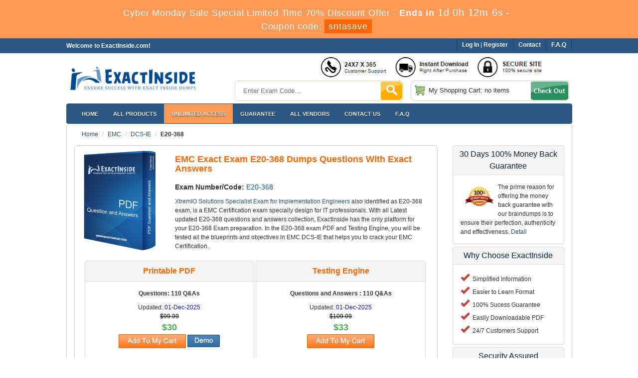

--- FILE ---
content_type: text/html; charset=UTF-8
request_url: https://www.exactinside.com/E20-368-exactdumps.html
body_size: 8081
content:
<!DOCTYPE html>

<html lang="en">



<head>



    <meta charset="utf-8">

    <meta http-equiv="X-UA-Compatible" content="IE=edge">

    <meta name="viewport" content="width=device-width, initial-scale=1.0" />

    <meta name="author" content="">



    <meta name="description" content="ExactInside’s E20-368 Exam Study Guide imparts you the best knowledge on each and every question of EMC E20-368 certification exam. " />
<meta name="keywords" content="E20-368,  E20-368 Exam Study, E20-368 Exam, EMC E20-368 certification exam, E20-368 Dumps" />
<link rel="canonical" href="https://www.exactinside.com/E20-368-exactdumps.html" />
<title>Exact E20-368 Dumps - EMC E20-368 Exam Questions &amp; Answers Dec 2025</title>

	<link rel="icon" href="https://www.exactinside.com/img/favicon.ico" type="image/x-icon">

    <!-- Bootstrap Core CSS -->

    <link href="https://www.exactinside.com/css/bootstrap.min.css" rel="stylesheet">



    <!-- Custom CSS -->

    <script src='https://www.google.com/recaptcha/api.js' async></script>

    <link href="https://www.exactinside.com/css/custom.css" rel="stylesheet">

	<link href="https://www.exactinside.com/font-awesome-4.7.0/css/font-awesome.css" rel="stylesheet">



	<script src="https://www.exactinside.com/js/clipboard.min.js" async></script>

    <!-- HTML5 Shim and Respond.js IE8 support of HTML5 elements and media queries -->

    <!-- WARNING: Respond.js doesn't work if you view the page via file:// -->

    <!--[if lt IE 9]>

        <script src="https://oss.maxcdn.com/libs/html5shiv/3.7.0/html5shiv.js"></script>

        <script src="https://oss.maxcdn.com/libs/respond.js/1.4.2/respond.min.js"></script>

    <![endif]-->
	<script src="https://www.exactinside.com/js/jquery.js"></script>
<script>
function Chat(){
var script = document.createElement("script"); //Make a script DOM node
script.id ="ze-snippet"
script.src = "https://static.zdassets.com/ekr/snippet.js?key=1687d94a-5f1f-420b-a8de-5d5646686ef2";
document.head.appendChild(script);
}
setTimeout(Chat, 5000);
</script>

<!-- Google tag (gtag.js) -->
<script async src="https://www.googletagmanager.com/gtag/js?id=G-HHHCXN8RTV"></script>
<script>
  window.dataLayer = window.dataLayer || [];
  function gtag(){dataLayer.push(arguments);}
  gtag('js', new Date());

  gtag('config', 'G-HHHCXN8RTV');
</script>

</head>



<body>


<!-- header advertisment -->
    <div class="promotionTitle">
        <div class="container">
            <div class="promotionTitle-title">
                <h3><span>Cyber Monday Sale Special Limited Time 70% Discount Offer - </span> Ends in <span id="coupontimeRem">0d 00h 00m 00s</span> - <span> Coupon code: <i>sntasave</i></span>
                </h3>
            </div>
        </div>
    </div>
<!-- header advertisment -->
<style>
/* header advertisment */
.promotionTitle {
  background: #f95;
  opacity: 1;
  height: 100%;
  width: 100%;
  visibility: visible;
}
.promotionTitleActive {
  opacity: 0;
  height: 0;
  width: 0;
  visibility: hidden;
}
.promotionTitle-title {
  position: relative;
}
.promotionTitle-title h3 {
  position: relative;
  font-size: 18px;
  letter-spacing: .8px;
  line-height: 1.5;
  margin: 10px 10px;
  color: #ffffff;
  font-weight: bold;
  text-align: center;
  width: 97%;
 padding: 0px;
}

.promotionTitle-title i{
	background-color:#f60;
	color:#fff;
	padding: 4px 8px;
	font-style: normal;
}

.promotionTitle-title span {
 color: #fff;
 display: inline-block;
 font-size: 18px;
	font-weight: 400;
}

.promotionTitle-title h3 span#coupontimeRem {
  font-size: 20px;
}
</style>
<script>
		function closeDisBox(){
			$('.topDiscountBar').hide();
		}
	// Set the date we're counting down to
		var countDownDate = new Date("Dec 2, 2025 23:59:59").getTime();

		// Update the count down every 1 second
		var x = setInterval(function() {

		  // Get today's date and time
		  var now = new Date().getTime();

		  // Find the distance between now and the count down date
		  var distance = countDownDate - now;

		  // Time calculations for days, hours, minutes and seconds
		  var days = Math.floor(distance / (1000 * 60 * 60 * 24));
		  var hours = Math.floor((distance % (1000 * 60 * 60 * 24)) / (1000 * 60 * 60));
		  var minutes = Math.floor((distance % (1000 * 60 * 60)) / (1000 * 60));
		  var seconds = Math.floor((distance % (1000 * 60)) / 1000);

		  // Display the result in the element with id="demo"
		  document.getElementById("coupontimeRem").innerHTML = days + "d " + hours + "h "
  + minutes + "m " + seconds + "s ";
		  // If the count down is finished, write some text
		  if (distance < 0) {
			clearInterval(x);
			document.getElementById("coupontimeRem").innerHTML = "EXPIRED";
		  }
		}, 1000);
	</script>
<script src="https://www.google.com/recaptcha/api.js?render=6LfA4dAUAAAAAKIcvDmblmDvliL-xhZmvwvLu_LY"></script>
  <script>
  $(document).ready(function(){
      grecaptcha.ready(function() {
        grecaptcha.execute('6LfA4dAUAAAAAKIcvDmblmDvliL-xhZmvwvLu_LY').then(function(token) {
                $('form[name="downloadDemo"]').prepend('<input type="hidden" name="g-recaptcha-response" value="'+token+'">');
                $('form[name="contactusForm"]').prepend('<input type="hidden" name="g-recaptcha-response" value="'+token+'">');
                $('form[name="exam_request"]').prepend('<input type="hidden" name="g-recaptcha-response" value="'+token+'">');
                $('form[name="registerForm"]').prepend('<input type="hidden" name="g-recaptcha-response" value="'+token+'">');
                $('form[name="loginForm"]').prepend('<input type="hidden" name="g-recaptcha-response" value="'+token+'">');
                $('form[name="addComment"]').prepend('<input type="hidden" name="g-recaptcha-response" value="'+token+'">');
        });
      });
  })
  </script>
<section id="top-welcome">

    <div class="container">

 

    	<div class="col-md-7 no-padding welcometxt">

        
      		Welcome to ExactInside.com!

		
            </div>

      

        <div class="col-md-5 no-padding wmenu">

        <ul class="list-inline text-right">

        <li><a href="/faq.html"><strong>F.A.Q</strong></a></li>

        <li><a href="/contact-us.html"><strong>Contact</strong></a></li>

        
        <li class="firstli">

            <a href="/login.html"><strong>Log In</strong></a> | 

            <a href="/register.html"><strong>Register</strong></a>

        </li> 

   		
    

    

</ul>

        </div>

    </div>

</section>

<!--top-welcome-->



<section id="site-logo">

	<div class="container">

    	<div class="col-md-4 no-padding"><a href="https://www.exactinside.com" class="logo-site"><img src="https://www.exactinside.com/img/logo.png" alt=""  width="300"></a></div>

        <div class="col-md-8 no-padding">

        	<div class="col-md-12 no-padding">

            <!-- <div class="col-md-3 no-padding text-right pull-right">

                    <img src="https://www.exactinside.com/img/mcafee.png" alt="">

                </div>-->

                <div class="col-md-9 no-padding text-right pull-right">

                    <img src="https://www.exactinside.com/img/instantdownload.png" alt="" class="img-responsive">

                </div>

                

            </div>

            <div class="col-md-12 no-padding">

                <div class="col-md-6 no-padding">

                    <div id="custom-search-input">

                    <form action="/search.html" method="POST"  class="group">

                    <div class="input-group col-md-12">

                        <input type="text" class="input-lg search-input" name="query" id="srch" placeholder="Enter Exam Code..." required />

                       

                            <button class="btn-lg" type="submit" style="border-radius:0;">

                                

                            </button>

                       

                    </div>

                    </form>

                   

                </div>

                </div>

                <div class="col-md-6 shop-outer">

                    <div class="shop-sty pull-right">

                    <table class="table borderless">

                    <tr>

                        <td><img src="https://www.exactinside.com/img/cart-1.png" class="cart-img"></td>

                        <td class="cart-tarea">My Shopping Cart: 

                    no items</td>

                    <td>

                    

                    
                    <img src="https://www.exactinside.com/img/checkout.gif">

                    
                    

                    </td>

                    </tr>

                    </table>

                    

                </div>

                </div>

            </div>

        </div>

        

        

        

    </div>

</section>

<!--site-logo-->





<section id="navigation-top">

	<div class="container">

    	<!-- Navigation navbar-fixed-top-->

    <nav class="navbar navbar-default" role="navigation">

        <div class="container-fluid">

            <!-- Brand and toggle get grouped for better mobile display -->

            <div class="navbar-header">

                <button type="button" class="navbar-toggle" data-toggle="collapse" data-target="#bs-example-navbar-collapse-1">

                    <span class="sr-only">Toggle navigation</span>

                    <span class="icon-bar"></span>

                    <span class="icon-bar"></span>

                    <span class="icon-bar"></span>

                </button>

                <a class="navbar-brand" href="#"></a>

            </div>

            <!-- Collect the nav links, forms, and other content for toggling -->

            <div class="collapse navbar-collapse" id="bs-example-navbar-collapse-1">

            

            

            

                <ul class="nav navbar-nav">

                    <li><a href="https://www.exactinside.com">Home</a></li>

					<li><a href="/all-products.html">All Products</a></li>
					<li><a href="/unlimitedaccess.html"  style="background-color: #f95;" >Unlimited Access</a></li>

                 	<li><a href="/guarantee-policy.html">Guarantee</a></li>

					<li><a href="/vendors.html">All Vendors</a></li>

					<li><a href="/contact-us.html">Contact US</a></li>

					<li><a href="/faq.html">F.A.Q</a></li>
					

                </ul>

                

                

            </div>

            <!-- /.navbar-collapse -->

        </div>

        <!-- /.container -->

    </nav>





    </div>







</section>





    



  









<!-- Page Content -->

<section id="content">

<div class="container">

	<div class="maincontainer">

    	<!-- fullpage -->

		<div class="col-md-12">

        	<!-- breadcrumb -->

			<ol class="breadcrumb">

				<li><a href="https://www.exactinside.com">Home</a></li>

				<li><a href="/vendor-EMC.html">EMC</a></li>

				<li class="active"><a href="/DCS-IE-certification.html" >DCS-IE</a></li> 

				<li><strong>E20-368</strong></li>

			</ol>  

            

            <!-- ExpireNote -->

            
        </div>

        

        <!-- contentarea -->

		<div class="col-md-9 product-detail">
 		

		
        <div class="eDetailArea">
			        	<div class="col-md-3 no-padding">

       		  <img src="https://www.exactinside.com/img/demo-image.png" alt="XtremIO Solutions Specialist Exam for Implementation Engineers" style="width:160px;" />

                <br />

				

               

             

			</div>

            <div class="col-md-9">

			

				<div class="row-eq-height">           

					<div class="col-sm-12 no-padding"><h1 style="    font-size: 18px;">EMC Exact Exam E20-368 Dumps Questions With Exact Answers</h1></div>

				</div>

                <div class="row-eq-height">           

					<div class="col-sm-12 no-padding"><h5>Exam Number/Code: <span>E20-368</span></h5></div>

				</div>

        		<div class="row-eq-height">

         			<div class="col-sm-12 no-padding">
					
         				<p><a href="/E20-368-exactdumps.html">XtremIO Solutions Specialist Exam for Implementation Engineers</a> also identified as E20-368 exam, is a EMC Certification exam specially design for IT professionals. With all Latest updated E20-368 questions and answers collection, Exactinside has the only platform for your E20-368 Exam preparation. In the E20-368 exam PDF and Testing Engine, you will be tested all the blueprints and objectives in EMC DCS-IE that helps you to crack your EMC Certification.</p>

					</div>       

				</div>

		 



            </div>
            
            <div class="col-lg-12 no-padding">
            	<div class="row-eq-height">
             <div class="col-sm-12 exam-row-data no-border">
                <div class="radio no-padding no-margin">
                    <div class="col-lg-6 no-padding text-center">
                        <div class="panel panel-default" style="width: 99%; ">
                            <div class="panel-heading pkgHeading">Printable PDF</div>
                            <div class="panel-body">
                            
                            <p><strong>Questions: 110 Q&amp;As </strong></p>
							Updated: <span class="f2">01-Dec-2025</span><br />
                                                        <del>$99.99</del>
                            <div><span class="price1">$30</span></div>
                            
                                                    
                            <p><a href="javascript:void(0);" class="add_cart add_cart_style" data-url="/main/cart/addcart.html" data-id="3380" data-duration="3"   data-product="1">
                 <img src="https://www.exactinside.com/img/add-to-cart2.png" alt="buy now E20-368 pdf" /></a>

							<a href="#" data-toggle="modal" data-target="#myModal">

                <img src="https://www.exactinside.com/img/download-demo2.png" alt="E20-368 demo" />

                </a>
							</p>
                            </div>
                        </div>
                    </div>
                    
                    <div class="col-lg-6 no-padding text-center">
                        <div class="panel panel-default" style="width: 99%;">
                            <div class="panel-heading pkgHeading">Testing Engine</div>
                            <div class="panel-body">
                                
                            <p><strong>Questions and Answers : 110 Q&amp;As</strong></p>
							Updated: <span class="f2">01-Dec-2025</span><br />
                                                        <del>$109.99</del>
                            <div><span class="price1">$33</span></div>
                            
                                                    
                            <p><a href="javascript:void(0);" class="add_cart add_cart_style" data-url="/main/cart/addcart.html" data-id="3380" data-duration="3"   data-product="2">
                 <img src="https://www.exactinside.com/img/add-to-cart2.png" alt="buy now E20-368 testing engine" /></a></p>
                            </div>
                        </div>
                    </div>
                    
                    <div class="col-lg-12 no-padding text-center">
                        <div class="panel panel-default">
							<div class="recom"><img src="https://www.exactinside.com/img/popular-ribbon.png"></div>


                            <div class="panel-heading pkgHeading">Printable PDF + Testing Engine</div>
                            <div class="panel-body">
                                <div class="col-lg-7">
									<p><strong>Questions and Answers : 110 Q&amp;As</strong></p>
							Updated: <span class="f2">01-Dec-2025</span><br />
                                                        <del>$144.99</del>
                            <div><span class="price1">$43.5</span></div>
                                                    
                            <p><a href="javascript:void(0);" class="add_cart add_cart_style" data-url="/main/cart/addcart.html" data-id="3380" data-duration="3"   data-product="3">
                 <img src="https://www.exactinside.com/img/add-to-cart2.png" alt="buy now E20-368 pdf + testing engine" /></a></p>
								</div>	
                            	<div class="col-lg-5">
									<div class="panel-body whychooseexams text-left no-padding"> 
													                            <span class="glyphicon glyphicon-ok"></span>&nbsp;&nbsp;Simplified Information<br>
  										<span class="glyphicon glyphicon-ok"></span>&nbsp;&nbsp;Easier to Learn Format<br>
						                <span class="glyphicon glyphicon-ok"></span>&nbsp;&nbsp;100% Sucess Guarantee<br>
										<span class="glyphicon glyphicon-ok"></span>&nbsp;&nbsp;Easily Downloadable PDF <br>
										<span class="glyphicon glyphicon-ok"></span>&nbsp;&nbsp;24/7 Customers Support<br>
																			</div>
								</div>
                            </div>
                        </div>
                    </div>
                </div>



            </div>       

			



        </div>
				<div class="row-eq-height">

         			<div class="col-sm-12">
						<strong>Download E20-368 PDF Exam Questions Demo (Try before Buy)</strong>
         				<p>We are Damn Sure of our E20-368 Test Questions Pool Bank, Still ExactInside gives a free demo for E20-368 exam (XtremIO Solutions Specialist Exam for Implementation Engineers) for Limited Time Access. You can view and interact our E20-368 Testing Engine interface, E20-368 Exam Questions Pool and analyze practice XtremIO Solutions Specialist Exam for Implementation Engineers exams features before you choose to buy it.</p>

					</div>       

				</div>
       			
        <div class="row">

             <div class="col-md-6 col-sm-6 col-xs-12">

             </div>

                <div class="col-md-6 col-sm-6 col-xs-12"></div>

        </div>   
            </div>
			            <div class="spacing"></div>

        </div>

        
    	<!-- Modal -->

		<div class="modal fade" id="myModal" role="dialog">

		<div class="modal-dialog">

    

      <!-- Modal content-->

      <div class="modal-content">

        <div class="modal-header">

          <button type="button" class="close" data-dismiss="modal">&times;</button>

          <h4 class="modal-title">First Try then Buy</h4>

        </div>

        <div class="modal-body">

        

        <div class="row">

          <div class="col-md-4">

           <img src="https://www.exactinside.com/img/demo-image.png" alt="cover" class="img-responsive" />

          </div>

         

   <div class="col-md-8">

    <ol>&#x2714; E20-368 All Real Exam Questions</ol>

           <ol>&#x2714; E20-368 Exam easy to use and print PDF format</ol>

            <ol>&#x2714; Cover All syllabus and Objectives</ol>

             <ol>&#x2714; Download Free E20-368 Demo (Try before Buy)</ol>

              <ol>&#x2714; Free Frequent Updates</ol>

              <ol>&#x2714; 100% Passing Guarantee by ExactInside</ol>

              


              <form name="downloadDemo" action="/main/cert/download_demo.html" method="post">

              <input type="email"  name="email" placeholder="Email" class="form-control" required>
				<input type="hidden" name="id" value="3380">
              <input type="hidden" name="code" value="E20-368">

              <input type="hidden" name="vendor" value="EMC">

              <input type="image" src="https://www.exactinside.com/img/download-demo.png" />

             

              </form>

   

   </div>

</div>

 

        </div>

        <div class="modal-footer">

          <button type="button" class="btn btn-default" data-dismiss="modal">Close</button>

        </div>

      </div>

      

    </div>

  </div>


		





<div class="smallspacing"></div>

<div class="exam-detail">


					   <h2 class="oranget">ExactInside E20-368 Testing Engine Features</h2>

                      <div class="row vdivide">

    <div class="col-sm-4 text-left">

    <div style="color:#015DB9; font-size: 14px; padding: 5px 0 8px 0px;">Exact E20-368 Exam Questions Study Guides</div>

    ExactInside Exam E20-368 Study Guide imparts you the best knowledge on each and every aspect of the EMC certification exam. Our experts have crafted EMC questions and answers packed with the most reliable and authentic information that you will not even find in Exam E20-368 VCE files and in online free courses. ExactInside's EMC study guides are comprehensive enough to address all the requirements of exam candidates in the best possible manner. The result is that they are thought to be matchless and unique in the industry. 

</div>

    <div class="col-sm-4 text-left">

     <div style="color:#015DB9; font-size: 14px; padding: 5px 0 8px 0px;">A Worthwhile Experience of Exact E20-368 Exam Guide</div>

     For enhancing your learning, ExactInside offers you E20-368 exam like practice questions and answers. Doing them you can perfect your skills of answering all sorts of XtremIO Solutions Specialist Exam for Implementation Engineers study question and pass exam E20-368 in first try. Just access our XtremIO Solutions Specialist Exam for Implementation Engineers testing engine and enjoy a series of amazing practice exams. The simplified information in E20-368 questions and answers makes it easy for you to expand your knowledge and pass the exam without any hindrance. it will be a wonderfully satisfying experience for you to go with ExactInside EMC DCS-IE Guide.

</div>

    <div class="col-sm-4 text-left"> 

    <div  style="color:#015DB9; font-size: 14px; padding: 5px 0 8px 0px;">Award You E20-368 Guaranteed Success in Astonishingly limited Time</div>

     The dumps for exam E20-368 provide you the possible shortest way to pass exam and get certified. These E20-368 braindumps focus on the most significant portions of the DCS-IE certification that can be the part of the real E20-368 exam. The dumps consist of easy to learn questions and answers with supporting examples and simulations wherever necessary. ExactInside's E20-368 study questions have been developed with a vision to make exam preparation easy and rewarding for our clients. </div>

  </div>

                  </div>















  <div class="smallspacing"></div>

  


	<div class="row">

<div class="col-lg-12">

	<div class="headbg2">Related E20-368 Exams</div> 

	<div class="panel related-exam" style="background-color:#E9e9e9;">

                
			        <div class="row-eq-height">

                   

        <div class="col-sm-2 exam-row-data"><a href="/DES-1121-exactdumps.html"><strong>DES-1121</strong></a></div>

        

        <div class="col-sm-10 exam-row-data">Specialist - Implementation Engineer PowerMax and VMAX Family Solutions Version 1.0</div>

       

        </div>

				
			        <div class="row-eq-height">

                   

        <div class="col-sm-2 exam-row-data"><a href="/DES-4421-exactdumps.html"><strong>DES-4421</strong></a></div>

        

        <div class="col-sm-10 exam-row-data">Specialist - Implementation Engineer, PowerEdge MX Modular Exam</div>

       

        </div>

				
			        <div class="row-eq-height">

                   

        <div class="col-sm-2 exam-row-data"><a href="/DES-1423-exactdumps.html"><strong>DES-1423</strong></a></div>

        

        <div class="col-sm-10 exam-row-data">Specialist - Implementation Engineer, Isilon Solutions Exam</div>

       

        </div>

				
			        <div class="row-eq-height">

                   

        <div class="col-sm-2 exam-row-data"><a href="/DES-1221-exactdumps.html"><strong>DES-1221</strong></a></div>

        

        <div class="col-sm-10 exam-row-data">Specialist - Implementation Engineer PowerStore Solutions Version 1.0</div>

       

        </div>

				
			        <div class="row-eq-height">

                   

        <div class="col-sm-2 exam-row-data"><a href="/DES-4122-exactdumps.html"><strong>DES-4122</strong></a></div>

        

        <div class="col-sm-10 exam-row-data">Specialist - Implementation Engineer PowerEdge Version 2.0</div>

       

        </div>

				
			        <div class="row-eq-height">

                   

        <div class="col-sm-2 exam-row-data"><a href="/DES-3128-exactdumps.html"><strong>DES-3128</strong></a></div>

        

        <div class="col-sm-10 exam-row-data">Dell EMC NetWorker Specialist for Implementation Engineers</div>

       

        </div>

				
			        <div class="row-eq-height">

                   

        <div class="col-sm-2 exam-row-data"><a href="/DES-DD23-exactdumps.html"><strong>DES-DD23</strong></a></div>

        

        <div class="col-sm-10 exam-row-data">Specialist : Implementation Engineer - PowerProtect DD Exam</div>

       

        </div>

				
			        <div class="row-eq-height">

                   

        <div class="col-sm-2 exam-row-data"><a href="/DES-6322-exactdumps.html"><strong>DES-6322</strong></a></div>

        

        <div class="col-sm-10 exam-row-data">Specialist - Implementation Engineer-VxRail Exam</div>

       

        </div>

				
				
  

            </div>	

				



                <div class="hline"></div>

		 		<div class="spacing"></div>

                

                



 





                 

		 		

			</div>

            </div>






  <div class="smallspacing"></div>










            </div>

            

        <!-- Rightsidebar -->

		<div class="col-md-3">

                    <div class="panel panel-default">

                          <div class="panel-heading">30 Days 100% Money Back Guarantee</div>

                          <div class="panel-body"> <img src="https://www.exactinside.com/img/try_before_buy.png" style="width:75px; float:left; padding:0px 10px;" />The prime reason for offering the money back guarantee with our braindumps is to ensure their perfection, authenticity and effectiveness.  <a href="/guarantee-policy.html">Detail</a> </div>

                        </div>

                        

                    <div class="panel panel-default">

                          <div class="panel-heading">Why Choose ExactInside</div>

                          <div class="panel-body whychooseexams"> 

                            <span class="glyphicon glyphicon-ok"></span>&nbsp;&nbsp;Simplified Information<br />

                            <span class="glyphicon glyphicon-ok"></span>&nbsp;&nbsp;Easier to Learn Format<br />

                            <span class="glyphicon glyphicon-ok"></span>&nbsp;&nbsp;100% Sucess Guarantee<br />

                            <span class="glyphicon glyphicon-ok"></span>&nbsp;&nbsp;Easily Downloadable PDF <br />

                            <span class="glyphicon glyphicon-ok"></span>&nbsp;&nbsp;24/7 Customers Support<br />

                            </div>

                        </div>

                        

                    <div class="panel panel-default">

                          <div class="panel-heading">Security Assured</div>

                          <div class="panel-body"> 

                          	<img src="https://www.exactinside.com/img/cards.gif" />

                            <p>Any Purchase with us is completely safe and quick. You will have immediate access to your account and your product as soon as your payment has been processed with us.</p>

                            <p>ExactInside website is protected by 256-bit SSL from Comodo, the leader in online security.</p>

                            <p style="text-align:center;">

                            <a href="https://ssl.comodo.com" rel="nofollow" target="_blank">

<img src="https://ssl.comodo.com/images/trusted-site-seal.png" alt="Comodo Trusted Site Seal" width="113" height="59" style="border: 0px;"></a><br> <span style="font-weight:bold; font-size:7pt"><a href="https://ssl.comodo.com">SSL Certificate</a></span><br></p>

                            

                            </div>

                        </div>

                        

                   

                          <div class="">

           			
<div class="boxHead oranget">Most Popular Vendors</div>
                    <div class="loginmodal-container" style="background-color:#ECECEC;">
                    
                        <ul class="vproduct-links">
                       						                        <li><a href="/vendor-Cisco.html" title="Cisco">Cisco </a></li>
                       						                        <li><a href="/vendor-Cyber-AB.html" title="Cyber AB">Cyber AB </a></li>
                       						                        <li><a href="/vendor-ISC.html" title="ISC">ISC </a></li>
                       						                        <li><a href="/vendor-ISTQB.html" title="ISTQB">ISTQB </a></li>
                       						                        <li><a href="/vendor-Juniper.html" title="Juniper">Juniper </a></li>
                       						                        <li><a href="/vendor-NVIDIA.html" title="NVIDIA">NVIDIA </a></li>
                       						                        <li><a href="/vendor-Paloalto-Networks.html" title="Paloalto Networks">Paloalto Networks </a></li>
                       						                        <li><a href="/vendor-Splunk.html" title="Splunk">Splunk </a></li>
                       						                        <li><a href="/vendor-VMware.html" title="VMware">VMware </a></li>
                       						                        <li><a href="/vendor-Workday.html" title="Workday">Workday </a></li>
                       						                        <li><a href="/vendor-Zscaler.html" title="Zscaler">Zscaler </a></li>
                                              <li style="width:100%; background-image:none; margin-top:8px;">
                       <a href="/all-products.html" class="vproduct-links">>> View All Vendors</a></li>
                        </ul>
                        
                        </div>

                    </div>

                    

                </div>

        <div style="clear:both"></div>
        
       
       
       
       
       

       
       
       
       
       
       
       
       
       
       
       
       
        
		<div style="clear:both"></div>



<div style="clear:both"></div>


    </div>

</div>

</section>

    <!-- /. Page Content -->




<div class="container">

	<div class="col-sm-12 mainfeatures">

    	<div class="col-sm-3 featured">

    		<img src="https://www.exactinside.com/img/feature1.png" alt=""><br>

            <strong>100% Passing Guarantee</strong><br>

			<p>Exactinside Offers you 100% Passing Guarantee with all Exams</p>

    	</div>

        <div class="col-sm-3 featured">

    		<img src="https://www.exactinside.com/img/feature4.png" alt=""><br>

			<strong>Secure Transaction</strong><br>

			<p>100% Secure Transaction Process with 256-bit SSL Encryption</p>

    	</div>

        <div class="col-sm-3 featured">

    		<img src="https://www.exactinside.com/img/feature2.png" alt=""><br>

			<strong>3 Month Free Update</strong><br>

			<p>Now with ExactInside You can enjoy 3 Month of update free of cost </p>

    	</div>

        <div class="col-sm-3 noborder featured">

    		<img src="https://www.exactinside.com/img/feature3.png" alt=""><br>

			<strong>Our Satisfied Customers</strong><br>

			<p>More than 50K Satisfied Customers with our Exclusive Products</p>

    	</div>

        

    </div>

</div>

    

<section id="sub-footer">

	<div class="container">

    	

        
	
    

    

		<div class="col-sm-10">

			<div class="row">

				<ul class="footer-links">

                     <li><a href="https://www.exactinside.com">Home</a> |</li>

                     <li><a href="/about-us.html">About Us</a> |</li>

                     <li><a href="/contact-us.html">Contact Us</a> |</li>

                     <li><a href="/faq.html">FAQ</a> |</li>

                     <li><a href="/guarantee-policy.html">Guarantee Policy</a> |</li>

                     <li><a href="/payment.html">Payment</a> |</li>  

                     <li><a href="/privacy-policy.html">Privacy Policy</a> |</li>  

                     <li><a href="/sitemap.html">Sitemap</a> |</li>
					                <li><a href="/dmca.html">DMCA</a></li>

         		</ul>

			</div>

			

			<footer>

                <div class="col-lg-12 text-center">

                    <p>Copyright &copy; 2014-2025 ExactInside. All Rights Reserved</p>

              </div>

            </footer>

		</div>

		<div class="col-md-2 col-sm-6 col-xs-12">
				<div class="secureSite">
            		<img src="https://www.exactinside.com/img/mcafee.png" alt="mcafee secure" class="center-block">
					<p class="text-center" style="color:white; font-size:11px;">TESTED 01 Dec 2025</p>
				</div>
            </div>

        <!-- Footer -->

            

		</div>

</section>



    

    <!-- /.container -->



    <!-- jQuery -->

    



    <!-- Bootstrap Core JavaScript -->

    <script src="https://www.exactinside.com/js/bootstrap.min.js"></script>

    <script src="https://www.exactinside.com/js/manage.js"></script>


</body>



</html>

--- FILE ---
content_type: text/html; charset=utf-8
request_url: https://www.google.com/recaptcha/api2/anchor?ar=1&k=6LfA4dAUAAAAAKIcvDmblmDvliL-xhZmvwvLu_LY&co=aHR0cHM6Ly93d3cuZXhhY3RpbnNpZGUuY29tOjQ0Mw..&hl=en&v=TkacYOdEJbdB_JjX802TMer9&size=invisible&anchor-ms=20000&execute-ms=15000&cb=7u3wv71i01i4
body_size: 45458
content:
<!DOCTYPE HTML><html dir="ltr" lang="en"><head><meta http-equiv="Content-Type" content="text/html; charset=UTF-8">
<meta http-equiv="X-UA-Compatible" content="IE=edge">
<title>reCAPTCHA</title>
<style type="text/css">
/* cyrillic-ext */
@font-face {
  font-family: 'Roboto';
  font-style: normal;
  font-weight: 400;
  src: url(//fonts.gstatic.com/s/roboto/v18/KFOmCnqEu92Fr1Mu72xKKTU1Kvnz.woff2) format('woff2');
  unicode-range: U+0460-052F, U+1C80-1C8A, U+20B4, U+2DE0-2DFF, U+A640-A69F, U+FE2E-FE2F;
}
/* cyrillic */
@font-face {
  font-family: 'Roboto';
  font-style: normal;
  font-weight: 400;
  src: url(//fonts.gstatic.com/s/roboto/v18/KFOmCnqEu92Fr1Mu5mxKKTU1Kvnz.woff2) format('woff2');
  unicode-range: U+0301, U+0400-045F, U+0490-0491, U+04B0-04B1, U+2116;
}
/* greek-ext */
@font-face {
  font-family: 'Roboto';
  font-style: normal;
  font-weight: 400;
  src: url(//fonts.gstatic.com/s/roboto/v18/KFOmCnqEu92Fr1Mu7mxKKTU1Kvnz.woff2) format('woff2');
  unicode-range: U+1F00-1FFF;
}
/* greek */
@font-face {
  font-family: 'Roboto';
  font-style: normal;
  font-weight: 400;
  src: url(//fonts.gstatic.com/s/roboto/v18/KFOmCnqEu92Fr1Mu4WxKKTU1Kvnz.woff2) format('woff2');
  unicode-range: U+0370-0377, U+037A-037F, U+0384-038A, U+038C, U+038E-03A1, U+03A3-03FF;
}
/* vietnamese */
@font-face {
  font-family: 'Roboto';
  font-style: normal;
  font-weight: 400;
  src: url(//fonts.gstatic.com/s/roboto/v18/KFOmCnqEu92Fr1Mu7WxKKTU1Kvnz.woff2) format('woff2');
  unicode-range: U+0102-0103, U+0110-0111, U+0128-0129, U+0168-0169, U+01A0-01A1, U+01AF-01B0, U+0300-0301, U+0303-0304, U+0308-0309, U+0323, U+0329, U+1EA0-1EF9, U+20AB;
}
/* latin-ext */
@font-face {
  font-family: 'Roboto';
  font-style: normal;
  font-weight: 400;
  src: url(//fonts.gstatic.com/s/roboto/v18/KFOmCnqEu92Fr1Mu7GxKKTU1Kvnz.woff2) format('woff2');
  unicode-range: U+0100-02BA, U+02BD-02C5, U+02C7-02CC, U+02CE-02D7, U+02DD-02FF, U+0304, U+0308, U+0329, U+1D00-1DBF, U+1E00-1E9F, U+1EF2-1EFF, U+2020, U+20A0-20AB, U+20AD-20C0, U+2113, U+2C60-2C7F, U+A720-A7FF;
}
/* latin */
@font-face {
  font-family: 'Roboto';
  font-style: normal;
  font-weight: 400;
  src: url(//fonts.gstatic.com/s/roboto/v18/KFOmCnqEu92Fr1Mu4mxKKTU1Kg.woff2) format('woff2');
  unicode-range: U+0000-00FF, U+0131, U+0152-0153, U+02BB-02BC, U+02C6, U+02DA, U+02DC, U+0304, U+0308, U+0329, U+2000-206F, U+20AC, U+2122, U+2191, U+2193, U+2212, U+2215, U+FEFF, U+FFFD;
}
/* cyrillic-ext */
@font-face {
  font-family: 'Roboto';
  font-style: normal;
  font-weight: 500;
  src: url(//fonts.gstatic.com/s/roboto/v18/KFOlCnqEu92Fr1MmEU9fCRc4AMP6lbBP.woff2) format('woff2');
  unicode-range: U+0460-052F, U+1C80-1C8A, U+20B4, U+2DE0-2DFF, U+A640-A69F, U+FE2E-FE2F;
}
/* cyrillic */
@font-face {
  font-family: 'Roboto';
  font-style: normal;
  font-weight: 500;
  src: url(//fonts.gstatic.com/s/roboto/v18/KFOlCnqEu92Fr1MmEU9fABc4AMP6lbBP.woff2) format('woff2');
  unicode-range: U+0301, U+0400-045F, U+0490-0491, U+04B0-04B1, U+2116;
}
/* greek-ext */
@font-face {
  font-family: 'Roboto';
  font-style: normal;
  font-weight: 500;
  src: url(//fonts.gstatic.com/s/roboto/v18/KFOlCnqEu92Fr1MmEU9fCBc4AMP6lbBP.woff2) format('woff2');
  unicode-range: U+1F00-1FFF;
}
/* greek */
@font-face {
  font-family: 'Roboto';
  font-style: normal;
  font-weight: 500;
  src: url(//fonts.gstatic.com/s/roboto/v18/KFOlCnqEu92Fr1MmEU9fBxc4AMP6lbBP.woff2) format('woff2');
  unicode-range: U+0370-0377, U+037A-037F, U+0384-038A, U+038C, U+038E-03A1, U+03A3-03FF;
}
/* vietnamese */
@font-face {
  font-family: 'Roboto';
  font-style: normal;
  font-weight: 500;
  src: url(//fonts.gstatic.com/s/roboto/v18/KFOlCnqEu92Fr1MmEU9fCxc4AMP6lbBP.woff2) format('woff2');
  unicode-range: U+0102-0103, U+0110-0111, U+0128-0129, U+0168-0169, U+01A0-01A1, U+01AF-01B0, U+0300-0301, U+0303-0304, U+0308-0309, U+0323, U+0329, U+1EA0-1EF9, U+20AB;
}
/* latin-ext */
@font-face {
  font-family: 'Roboto';
  font-style: normal;
  font-weight: 500;
  src: url(//fonts.gstatic.com/s/roboto/v18/KFOlCnqEu92Fr1MmEU9fChc4AMP6lbBP.woff2) format('woff2');
  unicode-range: U+0100-02BA, U+02BD-02C5, U+02C7-02CC, U+02CE-02D7, U+02DD-02FF, U+0304, U+0308, U+0329, U+1D00-1DBF, U+1E00-1E9F, U+1EF2-1EFF, U+2020, U+20A0-20AB, U+20AD-20C0, U+2113, U+2C60-2C7F, U+A720-A7FF;
}
/* latin */
@font-face {
  font-family: 'Roboto';
  font-style: normal;
  font-weight: 500;
  src: url(//fonts.gstatic.com/s/roboto/v18/KFOlCnqEu92Fr1MmEU9fBBc4AMP6lQ.woff2) format('woff2');
  unicode-range: U+0000-00FF, U+0131, U+0152-0153, U+02BB-02BC, U+02C6, U+02DA, U+02DC, U+0304, U+0308, U+0329, U+2000-206F, U+20AC, U+2122, U+2191, U+2193, U+2212, U+2215, U+FEFF, U+FFFD;
}
/* cyrillic-ext */
@font-face {
  font-family: 'Roboto';
  font-style: normal;
  font-weight: 900;
  src: url(//fonts.gstatic.com/s/roboto/v18/KFOlCnqEu92Fr1MmYUtfCRc4AMP6lbBP.woff2) format('woff2');
  unicode-range: U+0460-052F, U+1C80-1C8A, U+20B4, U+2DE0-2DFF, U+A640-A69F, U+FE2E-FE2F;
}
/* cyrillic */
@font-face {
  font-family: 'Roboto';
  font-style: normal;
  font-weight: 900;
  src: url(//fonts.gstatic.com/s/roboto/v18/KFOlCnqEu92Fr1MmYUtfABc4AMP6lbBP.woff2) format('woff2');
  unicode-range: U+0301, U+0400-045F, U+0490-0491, U+04B0-04B1, U+2116;
}
/* greek-ext */
@font-face {
  font-family: 'Roboto';
  font-style: normal;
  font-weight: 900;
  src: url(//fonts.gstatic.com/s/roboto/v18/KFOlCnqEu92Fr1MmYUtfCBc4AMP6lbBP.woff2) format('woff2');
  unicode-range: U+1F00-1FFF;
}
/* greek */
@font-face {
  font-family: 'Roboto';
  font-style: normal;
  font-weight: 900;
  src: url(//fonts.gstatic.com/s/roboto/v18/KFOlCnqEu92Fr1MmYUtfBxc4AMP6lbBP.woff2) format('woff2');
  unicode-range: U+0370-0377, U+037A-037F, U+0384-038A, U+038C, U+038E-03A1, U+03A3-03FF;
}
/* vietnamese */
@font-face {
  font-family: 'Roboto';
  font-style: normal;
  font-weight: 900;
  src: url(//fonts.gstatic.com/s/roboto/v18/KFOlCnqEu92Fr1MmYUtfCxc4AMP6lbBP.woff2) format('woff2');
  unicode-range: U+0102-0103, U+0110-0111, U+0128-0129, U+0168-0169, U+01A0-01A1, U+01AF-01B0, U+0300-0301, U+0303-0304, U+0308-0309, U+0323, U+0329, U+1EA0-1EF9, U+20AB;
}
/* latin-ext */
@font-face {
  font-family: 'Roboto';
  font-style: normal;
  font-weight: 900;
  src: url(//fonts.gstatic.com/s/roboto/v18/KFOlCnqEu92Fr1MmYUtfChc4AMP6lbBP.woff2) format('woff2');
  unicode-range: U+0100-02BA, U+02BD-02C5, U+02C7-02CC, U+02CE-02D7, U+02DD-02FF, U+0304, U+0308, U+0329, U+1D00-1DBF, U+1E00-1E9F, U+1EF2-1EFF, U+2020, U+20A0-20AB, U+20AD-20C0, U+2113, U+2C60-2C7F, U+A720-A7FF;
}
/* latin */
@font-face {
  font-family: 'Roboto';
  font-style: normal;
  font-weight: 900;
  src: url(//fonts.gstatic.com/s/roboto/v18/KFOlCnqEu92Fr1MmYUtfBBc4AMP6lQ.woff2) format('woff2');
  unicode-range: U+0000-00FF, U+0131, U+0152-0153, U+02BB-02BC, U+02C6, U+02DA, U+02DC, U+0304, U+0308, U+0329, U+2000-206F, U+20AC, U+2122, U+2191, U+2193, U+2212, U+2215, U+FEFF, U+FFFD;
}

</style>
<link rel="stylesheet" type="text/css" href="https://www.gstatic.com/recaptcha/releases/TkacYOdEJbdB_JjX802TMer9/styles__ltr.css">
<script nonce="cUYHq2_ahx_6f17EtG3oiw" type="text/javascript">window['__recaptcha_api'] = 'https://www.google.com/recaptcha/api2/';</script>
<script type="text/javascript" src="https://www.gstatic.com/recaptcha/releases/TkacYOdEJbdB_JjX802TMer9/recaptcha__en.js" nonce="cUYHq2_ahx_6f17EtG3oiw">
      
    </script></head>
<body><div id="rc-anchor-alert" class="rc-anchor-alert"></div>
<input type="hidden" id="recaptcha-token" value="[base64]">
<script type="text/javascript" nonce="cUYHq2_ahx_6f17EtG3oiw">
      recaptcha.anchor.Main.init("[\x22ainput\x22,[\x22bgdata\x22,\x22\x22,\[base64]/[base64]/[base64]/[base64]/[base64]/[base64]/[base64]/[base64]/[base64]/[base64]/[base64]/[base64]/[base64]/[base64]\\u003d\x22,\[base64]\x22,\x22JsKzQcKDwpfCnioDawLCrWDDsnksw6wNw6PDqCtfcntROsKgw4pMw7FSwrIYw4bDrSDCrSjClsKKwq/DkgI/ZsKvwpHDjxkdVsO7w47DlsKXw6vDom/CgVNUbMOlFcKnC8Kbw4fDn8KyNRl4wpnCjMO/[base64]/[base64]/LsKPwohrPyjDkMK2JlzDisOwNEV/SB7DlV3Cv3B0w7Q/TcKZX8Ohw5PCicKiDmHDpMOJwrbDvMKiw5dDw69FYsKfwpTChMKTw6PDolTCt8K/NRx7aknDgsOtwrQIGTQrwrfDpEtJV8Kww6MfQMK0THfClS/[base64]/w4vDtcOqC8KHw6MgwrTCqMKZw6cRw7oJYMOQBCJHw590WMK2w6Zowro9wp3DrcKnwqfCtCDClMKee8KaY1UlXkxfb8OjYsK6w7d3w4DDhcK4w6DChcK2w73Cs059YDgHHAVoXz5Zw4vCucKvJMOrbRLCgX/DoMOTwrnDlAnDvcKaw5BRAjvDsABZwrloFMKpw44uwo1LCxHDqMOFBMOawqFNYSs6w4TCpMOiFSLCt8OWw4bDp3fDiMK0Nk8LwrlHw7QcRMO2wodzcXXDnDV/w7Eka8OfUUvCsx/CqWbCuW5yNMKGKMKhWsODH8OxdsOxw4M9F3ZvPGDCtcOuXh/DlsKlw7TDkznCuMOiw49QZz7DjyrDpQxTwqccVsKyW8O6wpNse10ffMOIwplxZsKGeivDtxHDkkoNJwkSXMOhwp9wccKZwqpJwpU0w73DrA8zwo9nbivDucK+W8O4OizDh0BjNkDDqUXCqsOiTMOvEDYSUkPDu8O/wovDtCDChTAQwqXCpCfCr8KSw7XDrcOlFsObwpvDicKqUSkVP8K9woPDgE1ow6zDvUDDrMKmIVTDrl9jCXgQw6fCulfDn8Klw4PCiXhxwpN6w4wowqIiLRvDjQfDmMKNw4DDtMOwHsKlRERXYDDDgsKMOxbCsFUJw5jCnU5NwotqHUE7WDNCw6PCvMK0elY/wrHCtSBCw4Auw4PCl8OBXHHDtMKKwp3DkHbDlzQGw7rCnsK/[base64]/DjcOECBzDpsKZwqXDiXdJwp/[base64]/DnsKAw4zCq2vCncOcBGw/[base64]/[base64]/C8Oqw5sxwq/CqxdxwrEvwpVWwpnCnj8NJxQoBsKNwpjDhhHCusKCw4/DnC/CrE7Dh0Udw6/[base64]/[base64]/Dsw3Dugt5McK2X8OZw64SGsOMw43DtMKRAcOBIHhVGyIYZsKqa8Kdwq9IP0vCn8KpwrssJQ0Zw4gcDAjDlXbCimpkw7LChcKGMAHDkn4CXMOsH8KLw5zDjVcmw4BMw4vChht5BsOxwo/Cg8KJwpbDo8K7wqklPMKww5kcwqvDjyp3WV48DcKNwpTCt8OPwoTCgcOqa3AHI1hFCcKFwo5xw7FYwojDhsOPwpzChRNyw7pJw4HDjcKAw6nCs8KCPhMgw5UNP0RjwpPDrUI4woZewrvCgsKDwoRWYHFtasK9w6c/[base64]/NMODwoLCnsKAwpLCvHotD8KsSDPCjDAWw7DCvsKQLFMEbMKHwpcxw4RzDQnDqsKoVMKFa0XComTDmMKhw5kNGUg+THFrw4ZSwoRYwpvDq8Kpw6jCuDbDoAlwYMKgw4Z5GyLDrMK1wrtyNHZDwpAOL8KQUjfDqCEyw4XCqxTCmTJmX3c1RWHDjC0Qwo/[base64]/wp7Cn3Niw6TCgyvCo8OJS8OqcsOrwqk3MMKtPMKUw7sEXMOOw53CqsKUQU99w7BiS8KVw5EYw4lSworDvSbConHCocKpwp/CisOXwprCgn/CqcKxw7bCvcOHbMOnf0YyPQhHNFzDonYMw4nChSHCisOnZismVsKReCHCpgDCvW/DucOCC8KJaAHDr8K/fw/DmsOcIcKNcGbCrH7DigDDrTVIccK5wrdUw6TCgMOnw6/CoAjCs0xOTwp5aDN/QcK0Qi5Bw4PCq8OIAQ5GN8KtAn1fwq/DlMORwptaw4LDvHDDmCDCg8KuR2nCl2Q7DzUPDWBsw5QWw6HDs0/CgcOEw6zCg0lew73DvWciwq3CmQFwfTHCslvCosK4w6Miwp3CgMOnw7zCvcKOw7VVHCFIMMOSCHoMwo7Cr8KTasKUF8KJNMOow53CrRd8OMOeYMKrwq05w4HCgDjDpTDCp8KQw6/[base64]/Cq8Kvw4rDjMO8Vy/DkiLCmnnDhw/CncKrS8O/IcObwrNhNcKow6V4UcKTwqYya8Oyw6x9f3JYX2nCt8OhPzfCpgDDo0jDtgLDjkpADsORbFc2w63Dj8Ozw4lsw6YPIMOeeG7CpH/Cu8O3w611YgDDisOIwqMXVMOzwrHDlsK5dcKTwqPCpS0nwrzDh2lkO8OSwrXCpcOQM8K7JMOOwpgQIMOew65RIcK/[base64]/Drgk0VcKVfx1TworCp8OTcMKHWWBRw4hyEXrCgsONYVzDvDRIwqrCpcKAw6k9w4bDgsKDSsKjb0HDhTHCmMOQw7jCr1dBwrLDmsOxw5TDvHIiw7ZNw6ErAsK2HcKew5vDm3lbwok4wp3Dk3IJwoHDksKNQjXDoMOXfsKfBhs0PlbCnnRnwr/DvMK/X8OUwqfDlMO3CQQ1w6BDwrgPY8O1JsKLOzcFe8KBUX0rw6INAsOGw5nCklEmWcKOYMO5I8Kbw648wqs2wpbDnsOUw7XDvy0MRG/CusK8w4UswqQpGCnCjzjDrsOLVxXDmMKYwp3CgsKdw6vDiTIKR2U/wpVCwpbDrMK+w5Y7LMOLw5PDsA1/w53DiATDhhPDq8KJw690wrg5a0VcwohTR8KXw5h1PEjCokzDu3Ejw6EcwqtDOBfDsjDDocOOwoc5ccOywonClsOfQB0Fw7ZAbyw9w5UMZMKMw75dwrZlwq0MYsKHLsKMwoNhSyd/BG3DsjdtLUzDtMK1JcKCFMOJJ8KfPW4ww5gBK3jDsS3Cj8K+woPDmMOzw6wUZ3bCrcO2LHLDgSscOl51GcKHAsK2Q8Kxw5HCnDPDm8Obw5bDo0MTNC9Uw6bDucKrKcOxf8KAw5o6wp/DkcKLecKYwrAmwpPDsh5FQSJhw4HDg2oHKcKrw4oCwpbDo8O+SjkBfcKmMXLDv2nDscOjV8KiOhrCvMOKwr/DiQHDqsK/cDwZw45sTzfCm2M5wpZSIMK4wqZnE8O1cRTCu0J+woMKw6vDn2JYwox2AcOccnnCggzCv15RO2p8wrFqwoTCrRQnwoxhw4M7awnCjcKPB8OJw4zDiVYQTilXPBzDi8O7w7DDssK6w6RibMOlTUJ9wojCkzZ/w5jDtMO/FijDicK7wo8dBQTCgDBuw50vwrXClmgwZMKzQm1ww5wuIcKpwokMwqduWsO2ccObw7NhN1TDlH/[base64]/DmsKCw53DpMOAwqLDoMKwwpdGwopCw6XDiGlZwo3Do38ewrjDvcO/[base64]/w4V1wqPDrMOyWEY/ecKAw5JgX8KmVFPDpMOzwq1qY8OGw6TCgSXCqgsSwqEtwo9Ta8KHVMKkBwvDvXhdb8OmwrnDi8KYw4vDmMK+w5fDnG/DtDvDncKawpjDgsKyw73CpnXDncOEF8OccXLDksKpwp3DmMOBwqzCmsOiwrwZTsKNwrR4aD4owq1zwpsABcO7wojDt0XCjMK4w4jCjsOcTV5Vwr08wrzCssKewqQyD8KcDl3DqsOJwqfCp8OGwqrCo33Dm1bCosOxwpHDssOTwokswpNsBsOfwqEjwoR/RcO5wppNbsKqw6sac8Kkwro9w79mw5XDjx/[base64]/DiSLDgx9dwrvDoy03GsOUIUTCgz3DqcKCw646Ci1/w4MKDcOjWcK/JFwkGxjCpnnCqMKYJMOEM8OLfE7ClcK6RcO7aWbCuxXCn8KyC8O2wr/CqhMLUTMdwrfDvcKHw7TDg8Omw5/DhsK4bWFWw57DqljDo8OnwrEzYWHCu8OvbDx/w7LDksK3w5w4w5nCizUNw70uwqxMQ03DkCAgw4HDn8O9K8Kcw41OFDNqGjXDksKGVHXCl8O0WnRCwqDCiUBowpbDpsO2a8KIw4TCkcO6QzsNKcOswqU2ZcOWTncJOsOkw5LDkMObwq/Cj8KmKcKAwrQTHsKgwr/CpxLDjcOaSHHDmSIpwqZywpPCocOnwq5abmvDqcO3CRdWEk1mwpDDphx3w73Ci8KmT8OlFW0qw4gmP8Olw5XCscOowr/ChcO8ZUA/KBdfOVMGwrvDunMaesOOwrA9woNHGMKvEMKXFsKiw5LDk8KmAsObwpfCs8Kuw4sMw68Cw7MQbcKpYCNBwpPDosOrwqrCsMOowoXConPChlfDtMOXwqcCwrbCrMKAUsKKwodhT8O3wqvCuAESGsKswoIGw7Mewr/Dn8K+wrpGO8KjVsKkwqPDuiTCskPDhH9ZRX9/EjbCqsOPLcO0AjlGMELClytBVgsnw48BeVnDhCI9ICbCjHIowqVew5kiHcOQPMKIwrPDocKqT8O7w68VLAQlY8KPwpXDuMOCwoxjw7d7wo7CtMKnXMOEwqcDUsKtwocvw67CgsO2w4lBHsK0dMOmPcOIw6VFw5JKwopHw5LCpQA5w4rDuMKow59VGcKSBQXDrcKPCX/CgnHDu8OYwrTDqQYUw67CoMO7TcOJbsOGw5NyRWJZw47DncO3woAUalXCksKswpzCnGwtwqDCtMOlUg7DmsOhJQzCr8O/bTDDqFk9wrjDqjrDompRw7pqZ8K8IGZ4woHCgsKqw43DtsKNw6zDpXwRMsKDw5HClMKCNUQmw4vDqHxVw77DmFFsw4rDncOYEWnDgGrCusKhIVgswpLCs8OswqYuwpfCmsO0wq9zw7XCoMODLkl6QgNRdsKYw7XDszkhw5wWAXbDoMO1aMOfTMO/[base64]/DkEbDo27DiGTCi8KEFMKZacO8TMO4KsK/[base64]/[base64]/ChmXDt8OGw4w5wpfCpsK7LAXCrCc0wovCsjgiZE7Dt8O0wrdfw6HDuCVoGsK1w5xywrvDqsKqw4nDj18xwpTCtMKUw78owqFEJcK5w5TCqcKCYcOVS8KEw73Dv8Kaw69xw6LCv8K/w4xKV8K+SsO/C8OjwqnCskDChMKMMybDoQzCv3www5/CmcKuFcORwrMRwr4pIgEawr8hK8KhwpNOKzl0woYqw6LCkGPCt8K1Cnshw5nCsmt7H8O2wofDlsOywr/CklLDhcKzZzhqwpnDk1Z9HMOowqZLwpfDucOQw7Bkwo1Jwr3Crkd3XSbCjsOvAQsVw4LCpcKzfhFwwqnCunvCjgdcCxHCqlczOQzCkGTCiD9YPEbCuMOZw5jDgz/CnW0yJcO5w7g7CMO5w5csw5nCvsOvNhMAw77Crk/CiR/Dim/CsR4qVsOLOMOgwp0fw6zCkj1NwqzCocKuw5nDqivCvBVFNRTChMOew4EIMWkWEcKhw4jDoT7DlhxUYRvDkMKjw4XClsO/QMOUw7XCvws2wppkU2cVD1HDosONIsKpw45UwrfCiCTDuVjDkEJaXcKmRFEAbV1Zd8KtK8OEw7zCiwnCoMKgw61vwonDnirDv8KRd8OJGMOoBmhHbEA+w707QkrCtcKtcG0uw5fDsW0cTcK3RRLDkSjDiEEVCMOVITLDsMOAwrTCnFcpwpzDmBF/[base64]/[base64]/CpMOaw792YiJtK8OzwogxRcKWMMKkw450w5ZxeD7CnHJhwp/Ct8KRHXkFw7Qjw7IDEcOkwqbCpFrDiMODXMOvwoXCszpnIALCkMOiwp/Cj1TDuGYQw6xNA0/CjsKfwpA7WMOVCMK7DHdUw5DDhHRCw714Un3DlsOcLENmwpN3w6nCl8OYw7gTwp/CisOmRsK+w5omQh1UOTZUcsO/PMO1w4A8wqwBw61GNsKsPgZAIgM0w6PCqijDnsOoJCUmcjomw5XCvh5HSR9RcWnDlljCqD4semlVwoPDrWjCjixpQGQCdl8vGsKzw5MMfxDCqMO0wq8twpgtVMOHWMKqFQVBM8OnwoFUw41ew4fDvsOAQcOKJUTDssOfEMKSw6TChQFRw5/DkUzCljfCu8Omw5jDqcOKwoo+w649EwgYwospfQVhwqHDj8OxNMKxw43CicONw4ciF8OrCD5wwrwUBcOCwrgnw615IMKiw6RlwoVawqLCi8OKPS/DpGXChcO4w7DCvUlGOcKBw6nDjCgGHm3DmGwgw4M3DMOtw41LQH3DocKHSjQaw4dhZ8O/w73Dp8KuG8KXZMKgwqzDvsKNRitGwqwyc8KeccKDw7DDlGrDqcOHw5nCsjoiWsOqHTfDsS0vw7tNV39MwrTCoF8dw5PCoMK4w6Q3XMO4wo/DjMK6MMOnwrHDu8Ogw6/CpBrCtkxKfWzDjsKOD0g2wrPCvsOKwpdBw7fCi8OVwqTCk3tPQTgywr0jw4XCph05wpUOw6svwqvDhMOSesObdMOZw4rDqcKrw5vCgSFqw4jCnsKOQlldasK1DBTCpgTCpXnDm8KXFMK/woTDs8OsbgjCosKrwqZ+A8OOw4HCj3/DsMO1aH3CkVnDjzHDlkjCjMOlw6p6w4DCmhjCoW8VwogJw7l8C8KPJcOZw7Qpw79rwrLCn07DuHAUw7zDshrClVPDsSoBwp3DqcKrw7xbUy7DsQvCu8OHw5A7w4zDg8K4wqbComvDpcOnwoPDqsOSw5IXKR/Cti7DoQEdTVHDoUIUw4gGw4XCmF7CuEfCr8KWwrTCuiwGwr/[base64]/CiVMORnXDksKMQMOSwpl5wpZTIzF9w7fCocKRKsKOwplAwrXDsMOnd8OsfjxxwpwJRsKywoTCqTrCrcOkY8OoUGnDiX1sAMOUwpsmw5PCiMObb3pgMDxnwr5nwpICDcK2w6c/wo3DkF17w5rClktowpDDnS1abcOLw4DDucKVw6HDkgBbK1rCp8O1DTwIRsOkEB7DiCjCpsOEayfCnQQifkHDujnClcOCwqXDk8OFKHvCkCgfwoHDhyAwwoDClcKJwoxlwojDkC5UWTvCqsOew4VtNsOvwrPDmlrDicOiQRrCiWd0wq/CgsKWwr09wpBDbMOCF0EMYMOXwq8nXMOrcsO9wpzCkcOhw5LDljFIZcKEQcKfBjrCnGZWwoE/[base64]/CvgRtw5DCocOuwoh5KMKPElHDgsOeNsOEQwbCunjDv8K9AR5bWSDDk8OiGFfCusO1w7nDhRTCvUHDlsKwwrZ2D2UMEsKZYlxHw7w5w5JxEMK8wqNYWFbDkcOew43DlcKdd8OHwqlnRzTCoVLCnMK/cMO5wqHDlsKewrrDpcOow7HClTFbwow+JWnCiTcNfG/[base64]/CgSU+DQB8w4BkRRpGw5UQw6XDjsOMwpFlbMKWwq5ADEMOf1rDrcOcLcO2QsKnfgNwwoh2CsKWBElvwqEaw6oVw7fCpcOwwpwqdAHDgsOTw7rDqVwDCHVlMsKTeHTCo8KawqtzIcKRe2lKDMKgAsKdwqYdHD8xVsOrHULDuhnDm8Kmw63CtcKkJsONw4ZTw7/DvsKaBHzCusKOaMOrcBJLW8ORImvCsTpaw6/[base64]/DrD4gwpLCpMO6wq3CjMKZPGdzw4R6wpvDoigNHcOCw5rCqhIbwqp+w4IYaMOIwovDgmcmTmRlCcKbfsOgwroJQcOfdkrCkcK5NMOiTMOBw6w2EcOVeMKHwplRWzfCix/DsyVhw6NkUXnDm8KZXMODwrQNd8ODCcKeDwLCr8OiS8KIwqPCvcKIEHpgwrF/wqjDt1hqwrPDjBxSwrHCjsK0G1p9Iz0fXMO2HHzCiR1kRRN0A2XDqirCs8K2RkQPw7tAFcOnIsKLfsOJwo5ewr/DpQBEMBjCmDRjSh1mw61IKQ3CtMOyM0XCjjAUwplhcHIhwpDCosOXw73Ck8OZwo9nw5bClyZJwrvDgsOhw67Cl8OdTAxZB8Oedi/CgsKgQsOoKC/[base64]/[base64]/CpMK7wrZHw5V5JU5FTMKHwro0w7wjwrQ3V8KKwoczwrhGMcKrF8Opw7gVwqXCq3DChsOEw7jDgsOXOAcXdsO1WBfCssKFwqNswqDCt8OtFsKZwr3CtcOWwoQ0SsKUw7gDRjjDnDAFfcKlw7DDoMOow40pdlfDmQ/[base64]/CncOIfggeFADDrcKHN8OPUC/Drh0VNlrCqQY2w57CszfCqsO5wp0/wq0YeEI6RMKrw4gnOFtIw7XChzE4w7XCncObch1dwpI9w7XDlsO2AsO+w4nDvmEbw6vDkMO5XX/[base64]/DoW54a1EfwrDCncOCcsOZwqlGHcOYey7CtMKVw6vCrDbClcKGw4zCmcONPsOKWjZUbcKpPjwDwqdaw4DCuTR/wpJuw4dEWAPDkcKMw6FYPcKkwr7CmgF7X8O3w6jDgFPCrQd+w48fwrwfEMOYQ2wbwrnDh8OyAlRgw6M9w5TDjj0fw53DuhZFaA/[base64]/DrXLCjMOOwq19dcKYQsKkHMK5wqrCr8O7WDdww6Eaw5UswrvCpFXCmsK6MMOiw5zDtTgPw7A/w55ewpsEw6HDhgfDpynCml9fwr/[base64]/Cq2kIBxLChw3CnUpfwoM9w5DDtTEPQsKQMMOgUcKhwpjDqVV/[base64]/CpmF8wocXwpJ+w6ZXM2TCrcKEwrAnTjY/[base64]/CpcKXwos8KUrDq8KcwojCjcKoATJkw7PDqMKZPUfCvsKjwqjDjcO8w6HChsKpw4Qqw6nCoMKgQMOoS8OyGgvDl3HCrsKLQS3ChcOmwpHDssO0EXxALHoYwqhSw6VPwpEVwqp2URDCvG7DkzvCqGMyXcOKEyE1wpAqwpjDlR/CqMOwwp1pQsK/RwfDnR/CuMKofnrCuEzCvTMzQcO3eHEhRknDj8O6w4IVwo0qVMO1w4TCnkzDrMOhw6slwo3Cs37DnjczfxLChnJOUcKgEMKFJMOOQsOTNcOCb37DkcKOBMObw5PDusK9IMKTw5ltO3PCp3nDqibCicOhw6ZWKVbCuTfCmn1VwrxcwrN/w7JfckFKwq49GcO+w7t6w7tcMV7Cl8OCw5/Do8OXwpQceSDDgAkSE8OLWsKpw54pwrbCosO5O8OHw6/DgWfDvBvCjGXColTDgMOIDnfDrz9FGSvCssOHwqDDhcK7woHCgsOzwrLDmRVpTSQew5DCqUp3QXpBI2ExAcO0worCp0ITwqnDv2pJwrtXU8K2I8O2wqXDpsOiWR3DgcKuD0ERwr/DvMOhZA4Uw6x7dcOSwrPDvcO6wrk0wot8w4DCn8KMN8OrP0IuPcO1wqVUwoXCn8KdYcOLwpHDt0DDlsKVTcKfTMK7w5Mrw5XDkD55w4LDlsOEw6rDjF/[base64]/Ct8Klw7h8QMKfXy3Du8KkBzzDqlAOScO8RVfDjRhLN8OYMMK7XcO2UTAMcRdCw5fDnF0GwqkQLcO6w67CvsOhw7Ngw4NDwoHDvcOlDsOHw6RNRgDCpcOXDsOew5Eww7Ydw4bDgMOBwqszwpLDjcKzw60+w4nDisK9wr7CgcK6w7l/L0bDiMOmIcOmwrfDpGsxwonDvX1Ww4ssw4U1LcKyw6g+w7JNw7HCkUxEwojCmcOEMHjCihE1PycRwqpQMMKCQgoFwpxRw6fDqMO6FMKdRcOcfB/[base64]/[base64]/[base64]/Cmj/CiMOew7zDrDHDnMObw7N8cwPChH1cNRjCh8KwaXhUw5LCrMOkfFVrU8KBEnTCm8KqYHjDnMKLw5lXFX13PsONBcKTPgtLElvDklTDhzhUw6vDsMKBwotsTAbCo3h2C8Kbw6bCizzCiVTCr8KrUMKEwpUxH8KBOV9Jw4x+AsKBBx5lwq/DkVIqL1h4wqzDuVwuwqoDw48mdGQWWMKNw6tDw7gxW8K9w7JFa8KiAsKlLwfDrsOBfihMw6bCoMOwfwBcAxnDn8OWw55OJiM9w6gwwqnDpcKBacOyw4cUw5DDhXPCksKuwrrDhcOUQ8KXAcOYw5HDjMK4ScKhWsKiwoHDqgXDjErChV1TNQnDqcOMwrbDjD/CicOZwpZUw7jCl0sLw7fDtBYfRsKQVUfDnWXDuTLDkgbCtcKlw4ogR8KbbMOnCMKOMsO+woXCqsK/[base64]/CgwNifVoxwpbDtsKFX8OIw53DgW/[base64]/DiCbDnsObw49hEFDDlXd7w6khdULCgCXDp8O+RHVabsKjM8KswoDDvB9Xw4jCvmzDlA7DrMKGwpp8KgDDrMOobzxxw7piw7ttw4DCm8K8CR1swrXDvcK6w7AYUWfDpcO0w57Cg2dsw5bDl8OqOBgyVsOlEMKyw4DDmCvDlMO8wp/CtcORMsOjQcO/LMOCw5/Cj23Dm2xGwrvDs0RAGSJgwqYlZ3chwqnCjFPDvMKfDMOQVsKIc8OSwo7CvsKgfMOBwp/CpcONRcOZw7PDn8KgMDnDjwjDhnnDixImdQUcw5bDrS7CmsOww67Cq8Obwp9hK8OTwpBnFxRYwrZuw7hPwrvDmGkXwojCkEsqIsO4wprCisK9MlnCmsO7c8OmDsKIaw8iXDDCtcOyYcOfwp9Rw53DiTAOwp1uwo/[base64]/Dr0YzYMK/bg3Ci8OPwpjCscOPCMO0w6Ztc8K1U8KbUk4tBz7DqxdBw7kOwo/Dh8OCUcOpbMOKemd1eR7CqCEfwojCpFfDtjthc0Erw7xQdMKfw414cwbChcOeRsKiZ8KSMcKBamRcJiHDp03Co8OkdcKiW8OSw4rCuDbCtcKyQyY4FVDCjcKNcxIQGnUEH8Kww4LDlQ3CmCfDgx0uwrp/wr3Dpi/[base64]/CrsKCw5/DrGzCi2fCvsKwwp5bw70IwrUCwqsFw4DDnzIHU8OQfMOxwr/CtAtNwrkjwr0Jc8O/wqjCu2/CksKZMsKgZsKuwoDCj0zDplQfwrDDgcKLwoRdwo1VwqrCtcOPa13Dik9RQmjCpA/DnRfCiw1bfwPCtsKGIjN7worCpVDDlMORQcKTAnRpX8OHQ8Kyw7/CoWvCl8K8O8O/w6HCicK/[base64]/[base64]/[base64]/YgDCthHCkCB/wrLCiEc2BDfDg39EDEESwpHDgMKUwrV3w4nCk8OJLMOHBMKQGcKGHWx0wpnDuRnDgRPDpibCv13Cu8KXf8OMQF8xBVNiasOcw4Fvw6h7GcKFwqrDqWY/WWYqwqbCrUAUJSzClRYXwpHCniFVBcKYacKTwpHCmW4QwoNvwpLCvsKHwpLCuhQXwoVmw6hgwpzDvz9cw5cTBCEUwq4xE8OLw73DuF0KwrkdJsOewpTCncOjwpLCoDtXZkMjSi/[base64]/w4E/w73Cm1V9LyJUwow2K8OQGSVrDcKTV8KRFWlUw4HDhMK0w5NQDmXCgx/ClWDDl3l4AQnCiTjCo8KuAsOnw7I1RiVMw4dlaHXDkz1dIjkgKDRDKS44wp1Lw6VEw5dVB8KBBsOMKkTDriBZNTbCk8OTwovDn8O3wo95asOaQFnCvVvDjUlPwq4LWcO+ejFww6ogwrnDqMOawqhpdUMSw6c1EnbDrcOtUSk/O1E8bBVodwkqwrlewq7DsRE7wpRRw7IKwotdw6E7w4thwrgrw53DoFTCozJgw4/DqWdgHBg7fHQMwptiAU4+W0HCrsO8w43DqErDq0zDjwjCiVUqK2JwXcOkwp7DrzJsWcOPw5t1wqvDp8ORw5RfwqRkNcKLQMKMCQLCg8K/w6FPB8KLw5RkwrPCjAbDicO1ZTDCiFdsQSrCv8KgTMKaw4RVw7rDrcOaw6nCu8K5GsOhwrxbw7HCghvCgMOmwqrDpsKjwoJswpJdSFVhwq4oD8O0JcKiwpZswoHDosOxw6oxXDPCjcKFw5vCjyTDlcO6AMOFw7vDpcOIw6bDosOyw5jDpDweHWs8A8O/TinDoB7Ck1sKWmM/UsOFw4jDkcK8IcKBw7cwFcKmGcKmwrUAwogJacKQw4kIwqLCuVssbH4awrvCkUTDtMKkJ1jCksK0w7sVwq3CsR3DrQE8w6onXsKKwrYDwqw/ak3Dj8KywrcHwrvDqSvCqntqFHHDkcO8DSYhw5oBwoVTMh/DrknCucKMw6AbwqrDimA4wrMxw5hCI2DCnsKHwps2wrEXwo0Kw45Aw5VswpsraQ0VwpDCp0fDmcKjwpnCpG8FBcKkw7bDlsKtF3oJEHbCqsK4YQ/DkcO6a8K0worCiAVkL8KlwqM7LsOZw4BDZcKLEMOff1twwqfDrcOIwrDDj31zwrlXwpHCqDjCtsKqe1hjw6F7w6dUJxbDusOlXhbCljskwrVww5cDbsOaTS0Tw6XDq8KQMcK5w5Ztw5o6emgjIWjDk1x3D8OGOGjDk8KSXMOATxI6cMOxUcOgw6/Dvh/[base64]/DtcOiEMKub8ODagfCtAvDrsOuwrrDj8ONCHFPw6jDscKCwqxlw4TDmsK9wqjDr8OEKW3CnxbCsW3DhAHCq8OzPzPDt1ddA8KHw4AbG8O/aMOFwogkwp3Dg3HDvjgfwrfCpMO0w7tUQcKYBWkHOcOVCVrCgz3DncOaRAooRcKuRBQRwqVOQm/[base64]/CjGTCjyTCijkTfnHCocO8wrzCksKRcn/[base64]/DtQDDkcKZwoHCnHQRw5bCmsOrw5cLAcKBbcO4wrbCvyvCjSPDmjAoWcKlcXDDgh5pPMKew5w0w491fsKccTQBw7TCmAJOZyQ/w4XDk8K/AxTCk8ONwqjDj8OZw5E/D0UywrTCoMOhw5dCL8Klw5jDhcKidsKdwqPCt8KDwq3CkWdtAMKkwpkCw74PZ8K1w5rChsKIMyfDh8OIVwHCscKsAhDCoMK/wqzCjCjDuxvCjMOkwoNCw7jClsO6MEfDjjTCsE/DjcO5wqXDmATDrWsOwr45IsKhZsO8w7nDizDDpwXCviPDlBYvJ1oMwpQbwobClVs3Q8OrD8O4w4tVexgMwqsTR3jDhTbDi8O8w4zDtMK+wrInwp5yw6xxfsKZwqg1w7HDocKCw4NZw7bCuMKbBMOccMO/IsOtCDINwp4yw5dfJ8O6wqsheAXDrsK3FMKSZi/CmcObw4/[base64]/w5YxT8OZw64twrvCl8ORwqRwRwFUHsKsw7V/[base64]/Cl8Oof2vCkcKTaXvDqsKBPkHCgirDnCLChVHDjDPDhmUhwpzClMOeS8KlwqUjw5dQwqLDv8OSDiB/cjQCw4HDosK4w7o6w5nCkTPCljA7InvDmcK4eDXCpMKYKB/CqMK+TWXCgmnDpMORGgDDiQbDrMKmwqpNcsOcOHFPw4Fhwq3DksK/w5ZgJhIWw7rCvcKIAcO3w4nDp8OUw4IkwpAzbQtBHwDDgcK8L2bDh8O/wovCh2PCugDCp8K3A8Obw49cwrLChHZzYQEGw6/CnijDhsKwwqDCg1MOwp83w5RoVcOIwqXDnMOdNcK9wr8uw7V5w44/VEl5BxbCnlbDrHnDqcO9BcKKBjEowqhoNMO2QSJzw5vDjsODbH3CssKCMllgeMK3WcO2D0jDikEbw5pjEETDiSIoNG7CrMKYEMOdw5/DnHRzw4AKw6BPwqbDgQJYwrfCq8K+wqNnw5/DosODw4JOdMKZw5rDvz8GasK/[base64]/Cp8KyVCjCuQw/QlcQUcKOdsOhQibDjnRrw7ksVizDpcKHworClMOmElwCw7PDnBB8YyzDu8Kxw7TCr8KZw5nDoMKlwqLDl8Ozwp4NZWfCssOKBlkkVsOqw6Qlwr7DgcOHw77CuG3DrMKGwqPDosKKwpMCfcKMKWrCjMKYecKoH8KCw7LDuid9wqhNwoEIesKdWRnDgMOMwr/Ck3zDosKNwo/ClcOoCzISw5LDuMK/w6zDlW15w6hcb8Kqw5M0BMO7wo11wqR3U3sLQwTCjSd/WQdVw51vw6zDocKUwqXChRMQwrISwo0XAAwhwpDDpMKqaMOBd8OtRMKiaTM6woZOwo3Dh3fDiXrDrk0cesK7wrhyVMOIwrJrwr7CnHLDpmYiwq/Dn8Kww6DDksOVEMOJwpPDjMK9wpQsbMK4ahlKw4PCscOkwqLCgWkrViU8NsOsennCjcKrHxLCl8KkwrLDp8O4w6bDsMOQVcOhwqXDjsOCS8OoRsKowpUjAHXDsXlyV8Knw67Cl8KrV8OCQMOpw6I7PkTCrQrDhR5CJFJcdT8vGEVWwrQ/wqRXwoTDlcOlcsKUw7zDswN3Qlh4RMK5V3vDk8KQw6TDvMKwUn3Ci8KqKXnDjMObC3rDoCd1woTCqXUTwrXDqQQfJRbDjsOpa3UkMy5/[base64]/w5HCncKGw40mRcOpwq9JBcOew5/DtmfDl8OIwr3CtiN8w4vCmRbDqHTCjcOJIXnDr2odwrHChwhhw4bDsMKww6vDmzfCocOmw7hfwobDtlXCrcKgDV0jw57DqxfDo8KtfcK8Z8OvakjCkU1JUMK5dsONJB3CvcOMw61WBCzDkkp1TMKFw4vCmcKSPcOMZMO5L8KYwrbCuU/Djk/DtcKMSsO6wq4jwrbCgghIUxTCvU/Cv1BIS1t4wqfCmlzCpMO8PDjCg8KWTcKVVMO9aGXCk8K9wp/Dk8KqAR7CrHrCtkk6w4fCv8Kvw4LCmcKjwohEQxrCl8Klwrh0DsOCw7jDv1PDo8Oow4bDtkdoGcOKwrYsLMO4wo7Csl9KFkjCoxIYw6TDksK5w6kARhDCnwplw6XDrC4fYm/CpX55F8KxwoVLJMKFSAhOwojCv8Ksw5LCnsOtwqLDsy/Dp8OfwrTDj0fDv8OEwrDCmMKFwrAFJWbDucKmw4fDp8O/cikwD0vDgcOjw4lHQcOQcsKjw71lZcO+w5Z+wqDDuMOyw5XDksOBwrLCg27CkCXCqVzCn8OdU8KIM8OcaMO1w4rDm8OjNibCsRhGw6Asw4kFwqnChcKFw7wqwrXCgWloQHZ+w6Apw4DDjC3CgG1Fwo3CoA96AVzDsFUFwojCqy7ChsOJZzg4LcODwrs\\u003d\x22],null,[\x22conf\x22,null,\x226LfA4dAUAAAAAKIcvDmblmDvliL-xhZmvwvLu_LY\x22,0,null,null,null,0,[21,125,63,73,95,87,41,43,42,83,102,105,109,121],[7668936,611],0,null,null,null,null,0,null,0,null,700,1,null,0,\[base64]/tzcYADoGZWF6dTZkEg4Iiv2INxgAOgVNZklJNBoZCAMSFR0U8JfjNw7/vqUGGcSdCRmc4owCGQ\\u003d\\u003d\x22,0,0,null,null,1,null,0,1],\x22https://www.exactinside.com:443\x22,null,[3,1,1],null,null,null,1,3600,[\x22https://www.google.com/intl/en/policies/privacy/\x22,\x22https://www.google.com/intl/en/policies/terms/\x22],\x22Vs5whOV2xlcjBW828jhcnZy4vWO9jnkXKW2iVc4W0EY\\u003d\x22,1,0,null,1,1764636469504,0,0,[6,150,52],null,[120,218],\x22RC-u_B32znSCba8HQ\x22,null,null,null,null,null,\x220dAFcWeA6U6RHLoDQwMFC4mmkuHCOofVHbUGlYoHE2eqd_E1eC064Op-tlMvNnfhlJvO86CUrNgHFpo9PQKjle44imBWovXNQIYQ\x22,1764719269521]");
    </script></body></html>

--- FILE ---
content_type: text/css
request_url: https://www.exactinside.com/css/custom.css
body_size: 7483
content:
/*!

 * Start Bootstrap - Shop Homepage (http://startbootstrap.com/)

 * Copyright 2013-2016 Start Bootstrap

 * Licensed under MIT (https://github.com/BlackrockDigital/startbootstrap/blob/gh-pages/LICENSE)

 */

@import url('https://fonts.googleapis.com/css?family=Poppins&display=swap');

@import url(https://fonts.googleapis.com/css?family=Lato:400,900&display=swap);



body {

	    /*font-family: 'Lato', sans-serif;*/

		font: 12px/1.55 Verdana,Arial,Helvetica,sans-serif;

    /*padding-top: 70px;*/ /* Required padding for .navbar-fixed-top. Remove if using .navbar-static-top. Change if height of navigation changes. */

}



.table > tbody > tr > td {

    vertical-align: middle;

}



h1, h2, h3, h4, h5, h6{margin:0px; padding:0px;}



h1 {

    font-size: 20px;

    font-weight: normal;

}



h2 {

    color: #F60;

    display: block;

    font-family: SegoeUI,Verdana,Arial,Sans-Serif;

    font-size: 16px;

    font-weight: normal;

}



h3 {

    font-size: 16px;

    font-weight: bold;

}	



.main-contentt h1{font-size: 21px; font-weight: bold; font-family:Arial;}

.main-contentt h2{font-size: 19px; font-weight: bold; font-family:Arial; color: #5C8542;}

.main-contentt h3{font-size: 13px; font-family:Arial; font-weight: bold; color: #A52217; padding:10px 0px;}

.main-contentt p{line-height: 16px; margin: 0 0 10px; text-align:justify;}





.main-testimonialss h3{ position:absolute; top:25px; left:25px; color: #29517A; font-style:normal;}

.mainTestimonialss{ position:absolute; top:25px; left:25px; color: #29517A; font-style:normal; font-weight: 600; font-size: 16px;}

.loginmodal-container2 h4{margin-top: 6px;

    margin-bottom: 3px;

    clear: both;}

	

.container-fluid {

    padding-right: 15px;

    padding-left: 0px;

    margin-right: auto;

    margin-left: auto;

}



.login-register-btn {

	float:right;

	min-width:50px;

    display: block;

    height: 19px;

    border: 1px solid #de5400;

    background: #f18200;

    padding: 0 8px;

    font: bold 12px/19px Arial, Helvetica, sans-serif;

    text-align: center;

    white-space: nowrap;

    color: #fff;

}



.login-register-btn span{

	color:#ffffff;}



.login-register .login-area{

	background: #faf7ee; 

	border: 1px solid #bbb6a5;

	min-height:270px;

}



.login-register .register-area{

	background: #faf7ee; 

	border: 1px solid #bbb6a5;

	min-height:270px;

}



.red{ color:red;}



.login-register .login-area h2{

	    background-image: url(../img/ico2.png);

		background-repeat:no-repeat;

}



.login-register label{

	color:#666;	

}



.login-register .register-area h2{

	    background-image: url(../img/ico1.png);

		background-repeat:no-repeat;

}



.login-register h2{font-weight: bold;

    font-size: 13px;border-bottom: 1px solid #ddd;

	text-transform: uppercase;

	color: #e76200;

	margin: 0 0 14px;

    padding: 0 0 5px 23px;}



.registerbox{

	border: 1px solid #bbafa0;

    background: #fbfaf6;

    padding: 22px 25px 12px 33px;

    margin: 28px 0;

	z-index:0;

	overflow: visible !important;

	color:#666666;

	}



.registerbox h2{

    float: left;

    font-weight: bold;

    font-size: 13px;

    border: 1px solid #f19900;

    background: #f9f3e3;

    color: #e76200;

    margin: -33px 0 0 -10px;

    padding: 0 8px;

    position: relative;

	z-index:1;	

}

.eDetailArea h1 {
    color: #FF6600;
    font-family: Arial;
    font-size: 18px;
    font-weight: bold;
    padding: 8px 0;
}

.eDetailArea h2 {
    color: #FF6600;
    font-family: Arial;
    font-size: 16px;
    font-weight: bold;
    padding: 8px 0;
}

.eDetailArea h3 {

        color: #D30303;

    font-weight: bold;

    font-family: Arial;

    font-size: 13px;

    padding: 0;

    margin: 0;
	margin-bottom: 10px;

}



.eDetailArea h5 {

    font-weight: bold;

    font-size: 14px;

	margin:12px 0px;

}



.eDetailArea h5> span{

  color: #0757A9;

  font-weight:normal;

}



.f2{color: #0518D4;}



checkbox:nth-of-type(2) {

	padding:0px;

	margin:20px;

}


/* 
.product-detail h1{color: #FF6600; font-size: 1.2em; line-height:40px; }
*/


.oranget{color:#FF6600; font-family: SegoeUI,Verdana,Arial,Sans-Serif; font-size:16px;}



a:hover{ text-decoration:none;}



.slide-image {

    width: 100%;

}



.carousel-holder {

    margin-bottom: 12px;

}



.carousel-control,

.item {

   /* border-radius: 4px;*/

}



.boxHead{}



.caption {

    height: 130px;

    overflow: hidden;

}



.caption h4 {

    white-space: nowrap;

}



.thumbnail img {

    width: 100%;

}



.row.vdivide [class*='col-']:not(:last-child):after {

  background: #e0e0e0;

  width: 1px;

  content: "";

  display:block;

  position: absolute;

  top:0;

  bottom: 0;

  right: 0;

  min-height: 70px;

}



.no-border{ border:none !important;}



.wmenu{background-color:#2B5785; overflow: auto;}



.mainfeatures{background-color:#EDF1F3;margin-bottom: 5px;}

.featured{border-right: 1px solid #DADADA;padding: 5px 24px; height:150px; text-align:center;}

.noborder{border:none;}





.related-exam{

/* Permalink - use to edit and share this gradient: http://colorzilla.com/gradient-editor/#ededed+0,f6f6f6+53,ffffff+100 */

background: rgb(237,237,237); /* Old browsers */

background: -moz-linear-gradient(top, rgba(237,237,237,1) 0%, rgba(246,246,246,1) 53%, rgba(255,255,255,1) 100%); /* FF3.6-15 */

background: -webkit-linear-gradient(top, rgba(237,237,237,1) 0%,rgba(246,246,246,1) 53%,rgba(255,255,255,1) 100%); /* Chrome10-25,Safari5.1-6 */

background: linear-gradient(to bottom, rgba(237,237,237,1) 0%,rgba(246,246,246,1) 53%,rgba(255,255,255,1) 100%); /* W3C, IE10+, FF16+, Chrome26+, Opera12+, Safari7+ */

filter: progid:DXImageTransform.Microsoft.gradient( startColorstr='#ededed', endColorstr='#ffffff',GradientType=0 ); /* IE6-9 */

margin-top:30px;

	}

	

.panel {

    margin-bottom: 5px !important;

}





.carousel-indicators li {

    display: inline-block;

    width: 17px;

    height: 18px;

    margin: 1px;

	text-indent:inherit;

    cursor: pointer;

    border-radius: 0px; 

	background-color: #eee;

}



.carousel-indicators {

    position: absolute;

    bottom: 4px !important;

    right: 0px;

    z-index: 15;

    width: 90%;

    padding-left: 0;

    margin-left: 0%;

    text-align: center;

    list-style: none;

}





.carousel-indicators .active {

    width: 17px;

    height: 18px;

    margin: 0;

    background-color: #5EBBEB;

}











/*My User Account*/



.myaccount-head{background: #fc9d36 url(../img/head-bg3.gif) 0 100% repeat-x;

    border: 0;

    padding: 3px 10px;

	color:#fff;

	font-size:12px;

	font-weight:bold;

}



.well {

    min-height: 20px;

    padding: 10px;

    margin-bottom: 20px;

    background-color: #fbfaf6;

    border: 1px solid #c4c1bc;

    border-radius: 0px;

    -webkit-box-shadow: inset 0 1px 1px rgba(0,0,0,.05);

    box-shadow: inset 0 1px 1px rgba(0,0,0,.05);

}



.nav-tabs > li > a {

    margin-right: 2px;

    line-height: 0.329;

    border: 1px solid transparent;

    border-radius: 0px 0px 0 0;

    color: #5f5d5c;

}



.nav-pills > li.active > a, .nav-pills > li.active > a:focus, .nav-pills > li.active > a:hover {

    color: #ea7900;

    background-color:transparent;

	border:none;

	font-weight:bold;

}





.nav-stacked > li {

    float: none;

    border-bottom: 1px solid grey;

}

/* My User Account End */



.ratings {

    padding-right: 10px;

    padding-left: 10px;

    color: #d17581;

}



.thumbnail {

    padding: 0;

}



.thumbnail .caption-full {

    padding: 9px;

    color: #333;

}



.maincontainer{border-left: 1px solid #ccc; border-right: 1px solid #ccc;}



.breadcrumb {

    padding: 8px 15px;

    margin-bottom: 5px;

    list-style: none;

    background-color: transparent;

    border-radius: 4px;

}



.panel-default > .panel-heading {

    color: #333;

    background-color: #f5f5f5;

    border-color: #ddd;

	color: #0a263c;

	font-size:16px;

	text-align:center;

	padding:5px 10px;

}



.glyphicon-ok{ color:#C4453A; font-size:18px;}

.whychooseexams{ line-height:2; font-size:12px;}



.contentheading h1{background: url("../img/titlebg.gif") repeat scroll right center transparent;

color: #042F54;

display: inline;

float: left;

font-size: 18px;

line-height: 31px;

margin: 14px 0 15px -3px;

padding: 0 25px 0 21px;

}

.contentheading h2{background: url("../img/titlebg.gif") repeat scroll right center transparent;

color: #042F54;

display: inline;

float: left;

font-size: 18px;

line-height: 31px;

margin: 14px 0 15px -3px;

padding: 0 25px 0 21px;

}

.l12{padding-left: 12px;}

.pkgHeading{
	color: #FF6600 !important;
    font-family: Arial !important;
    font-size: 16px !important;
    font-weight: bold !important;
    padding: 8px 0 !important;
}

.bgHeading2{
	background: url(../img/titlebg.gif) repeat scroll right center transparent;
    color: #042F54;
    display: inline;
    float: left;
    font-size: 18px;
    line-height: 31px;
    margin: 14px 0 15px -3px;
    padding: 0 25px 0 21px;
	font-family: SegoeUI,Verdana,Arial,Sans-Serif;
	font-weight: normal;
}

.spinner_box {

	width: 78px;

	float: left;

	background: #fff;

	border: 1px solid #dcdcdc;

	overflow: hidden;

	padding: 0 26px 0 0;

	position: relative;

}



.shop-outer{ padding:5px;}

.shop-sty{

	border-radius:8px;

	border:1px solid #bad6c9;

	padding:0px;

	color:#2f2f2f;

	font-size:13px;

	}



.shop-sty .table > tbody > tr > td{

	padding: 1px !important;

}



.cart-img{ padding:0px 6px;}

.cart-tarea{ width: 205px; !important;}

	

	.main-contentt{

		margin-bottom:5px !important;

		/* Permalink - use to edit and share this gradient: http://colorzilla.com/gradient-editor/#fbfbfb+0,ffffff+100&0.65+0,0+100 */

background: -moz-linear-gradient(top, rgba(251,251,251,0.65) 0%, rgba(255,255,255,0) 100%); /* FF3.6-15 */

background: -webkit-linear-gradient(top, rgba(251,251,251,0.65) 0%,rgba(255,255,255,0) 100%); /* Chrome10-25,Safari5.1-6 */

background: linear-gradient(to bottom, rgba(251,251,251,0.65) 0%,rgba(255,255,255,0) 100%); /* W3C, IE10+, FF16+, Chrome26+, Opera12+, Safari7+ */

filter: progid:DXImageTransform.Microsoft.gradient( startColorstr='#a6fbfbfb', endColorstr='#00ffffff',GradientType=0 ); /* IE6-9 */

		

		}



.main-testimonialss{

	height: 472px;

	font-style:italic;

	line-height:1.3;

	background-image:url(../img/testimonials-bg.png);

	background-position:right top;

	background-repeat:no-repeat;

}



.shop-sty table{ margin-bottom:0px; border:0px;}

.shop-sty .table > tbody > tr > td{ border-top:none;}



.spinner_box .text_fields2 {

	width: 100%;

	margin: 0;

	background: #fff;

	text-align: center;

	height: 40px;

	padding: 0 5px;

	font-size: 18px;

}

.qtyminus {

	position: absolute;

	right: 0;

	bottom: 0;

	width: 26px;

	height: 21px;

	cursor: pointer;

	background: url(../img/spiner_ico_1.png) center center no-repeat #909090;

}

.qtyminus:hover {

	background: url(../img/spiner_ico_1.png) center center no-repeat #378cc9;

}

.qtyplus {

	position: absolute;

	right: 0;

	top: 0;

	width: 26px;

	height: 21px;

	cursor: pointer;

	border-bottom: 1px solid #dcdcdc;

	background: url(../img/spiner_ico_2.png) center center no-repeat #909090;

}

.qtyplus:hover {

	background: url(../img/spiner_ico_2.png) center center no-repeat #378cc9;

}

/*

footer {

    margin: 30px 0;

}*/





/*  top welcome css  */



.welcometxt{ font-weight:bold; font-size:12px; margin-top:6px;}





.cart-tarea a{color: #27905D; font-weight:bold;}



.list-inline > li {

	float:right;

    padding: 4px 10px;

    border-right: 1px solid #15416F;

}



.firstli{

	border-left: 1px solid #15416F;

	}





.leftbox{

	 font-size:15px; color:#333;margin-bottom: 0px;



	 width: 96%;

	float: right;

	

}







.leftbox img{ clear:both;}

.leftbox table{margin-bottom:0px;}



.halfbox{ width:48%;}



.leftbox-1{

	padding:20px 10px;

		 text-align:center;

	background: #FFF0B6; 

  background: -webkit-linear-gradient(left, #E0F2F4 , #FFF0B6); 

  background: -o-linear-gradient(bottom, #E0F2F4, #FFF0B6); 

  background: -moz-linear-gradient(bottom, #E0F2F4, #FFF0B6); 

  background: linear-gradient(to bottom, #E0F2F4 , #FFF0B6);

	}

.leftbox-2{

	padding:20px 10px;

		 text-align:center;

	background: #FFE3B8; 

  background: -webkit-linear-gradient(left, #E0F2F4 , #FFE3B8); 

  background: -o-linear-gradient(bottom, #E0F2F4, #FFE3B8); 

  background: -moz-linear-gradient(bottom, #E0F2F4, #FFE3B8); 

  background: linear-gradient(to bottom, #E0F2F4 , #FFE3B8);

	}

.leftbox-3{

	padding:20px 10px;

		 text-align:center;

	background: #B8F1F1; 

  background: -webkit-linear-gradient(left, #E0F2F4 , #B8F1F1); 

  background: -o-linear-gradient(bottom, #E0F2F4, #B8F1F1); 

  background: -moz-linear-gradient(bottom, #E0F2F4, #B8F1F1); 

  background: linear-gradient(to bottom, #E0F2F4 , #B8F1F1);

	

	}

.leftbox-4{

	padding:20px 10px;

		 text-align:center;

	background: #BACAE1; 

  background: -webkit-linear-gradient(left, #E0F2F4 , #BACAE1); 

  background: -o-linear-gradient(bottom, #E0F2F4, #BACAE1); 

  background: -moz-linear-gradient(bottom, #E0F2F4, #BACAE1); 

  background: linear-gradient(to bottom, #E0F2F4 , #BACAE1);

	}



.navbar {

    position: relative;

    min-height: 41px;

    margin-bottom: 4px;

    border: 1px solid transparent; }

	

.navbar-brand {

    float: left;

    height: 39px;

    padding: 15px 15px;

    font-size: 18px;

    line-height: 20px;

}

.navbar-nav > li > a {

    padding-top: 10px;

    padding-bottom: 9px;

}





.navbar-default .navbar-nav>li>a {

    color: #777;

    font-weight: bold;

}





.navbar-default {

    background-color: #2B5785;

    border-color: #2B5785;

}



.navbar-default .navbar-nav > li > a {

    color: #fff;

    font-weight: bold;

	font-size: 11px;

	text-transform: uppercase;

	text-shadow: 0 1px 1px rgba(0, 0, 0, 0.75);

}



.navbar-default .navbar-nav > li > a:focus, .navbar-default .navbar-nav > li > a:hover {

    color: #fff;

    background-color: #3CC0ED;

}



.leftspace{ padding:5px;}







section#top-welcome {

    background: #2B5785;



    color: #fff;

	clear:both;

	height:30px;

}

.search-input {

    border-radius: 0;

    font-size: 12px;

}



div#custom-search-input {

    margin-top:5px; 

}



#custom-search-input .input-lg {

	position:relative;

    height: 41px;

    padding: 9px 16px;

    font-size: 13px;

	width: 100%;

    line-height: 1.3333333;

    border-radius: 5px !important;

	border:1px solid #efdcb3;

	

}



.custom-search-input, .btn-group-lg>.btn, .btn-lg {

	position:absolute;

    padding: 7px 13px;

	height:37px;

	width:43px;

    font-size: 18px;

    line-height: 1.3333333;

    border-radius: 0px 6px 6px 0px !important;

	right:2px;

	top:2px;

	z-index:2;

	background-image:url(../img/search_btn.gif);

	border:0px !important;

}



#top-welcome ul li a{ color:#ffffff; font-size:12px;}



#site-logo{ padding:5px 0px 0px 0px; display:block; clear:both;}



.logo-site {

    margin: 10px 0;

    display: block;

}

.no-padding{ padding:0px !important;}

.no-margin{ margin:0px !important;}



.table > tbody > tr > td {

     vertical-align: middle;

}

.list-inline {

    margin-top: 0px;

}



.hotCert{

	background-color: #F8F4EA !important;

	float: left !important;

	padding: 17px 20px !important;

	border-radius: 0px !important;

	}

.hotCert h2{ margin-bottom:15px; font-size: 20px;
    font-weight: normal; color: #333;}

.boxHead{

	background-color:#DFDFDF;

    box-shadow: 0px 2px 2px rgba(0, 0, 0, 0.3);

	padding:8px 10px;

	margin-top:13px;

	}

.boxHead1{

	background-color:#2B5785;

	color:white;

	padding:0px 10px;

	margin-top: 7px;

	border-radius:5px 5px 0px 0px;

	background-image:url(../img/head-bg.gif);

	}

.loginmodal-container {

    padding: 20px;

    background-color: #F7F7F7;

    margin: 0 auto 0px;

    /*box-shadow: 0px 2px 2px rgba(0, 0, 0, 0.3);*/

    overflow: hidden;

}



.loginmodal-container2 {

    padding: 20px;

    margin: 0 auto 0px;

	border: 1px solid #e7e7e7;

    overflow: hidden;

}

.loginmodal-content {

    padding: 20px;

    margin: 0 auto 0px;

	border: 1px solid #e7e7e7;

    overflow: hidden;

	border-radius:5px;

	margin-top:10px;

	width:98%;

	float:right;

}



.loginmodal-testimonials {

    padding: 70px 40px 20px 40px;

    margin: 0 auto 0px;

	border: 1px solid #e7e7e7;

    overflow: hidden;

	border-radius:5px;

	margin-top:10px;

	height: 710px;

}



.user-form{

    height: 25px;

	width:260px;

    font-size: 13px;

    margin-bottom: 0px;

    -webkit-appearance: none;

    background: #fff;

    border: 1px solid #d9d9d9;

    border-top: 1px solid #c0c0c0;

    /* border-radius: 2px; */

    padding: 0 8px;

    box-sizing: border-box;

    -moz-box-sizing: border-box;

}

.loginmodal-container input[type=submit] {

    width: 100%;

    display: block;

    margin-bottom: 10px;

    position: relative;

}

.loginmodal-submit {

    /* border: 1px solid #3079ed; */

    border: 0px;

    color: #fff;

    text-shadow: 0 1px rgba(0,0,0,0.1);

    background-color: #286090;

    border-bottom: 3px solid #204d74;

    padding: 17px 0px;

    font-size: 14px;

    /* background-image: -webkit-gradient(linear, 0 0, 0 100%, from(#4d90fe), to(#4787ed)); */

}



.login-help {

    font-size: 12px;

}

.loginmodal-container a {

    text-decoration: none;

    color: #635f5f;

    font-weight: 400;

    text-align: center;

    display: inline-block;

}



.loginmodal-container2 a {

    text-decoration: none;

    color: #3D3D3D;

    font-weight: 400;

    text-align: center;

    display: inline-block;

}



.product-links{ padding:0px; margin:0;}

.product-links li{  list-style-type:none;  float:left; width:50%; line-height:1.4;}

.product-links li a{ font-size:14px;}



.sproduct-links{ padding:0px; margin:0;}

.sproduct-links li{  list-style-type:none;  float:left; width:50%; line-height: 25px;}

.sproduct-links li a{ font-size:12px;}



.s2product-links{ padding:0px; margin:0;}

.s2product-links li{  list-style-type:none;  float:left; width:50%; line-height: 14.225pt;}

.s2product-links li a{ font-size:12px;}



.vproduct-links{ padding:0px; margin:0;}

.vproduct-links li{ list-style-type:none;  float:left; width:100%; background: url(../img/icon_bullet.gif) no-repeat scroll 0 2px transparent; line-height:20px}

.vproduct-links li a{ font-size:12px; color:#29517A; font-weight:bold; padding-left:15px; }





.spacing{ padding:5px 0; display:block; clear:both;}

.smallspacing{ padding:10px 0; display:block; clear:both;}

.eDetailArea{border: 1px solid #ccc;

border-radius: 7px;

padding: 10px;}



.quote {

    color: rgba(0,0,0,.1);

    text-align: center;

    margin-bottom: 30px;

}



.exam-detail{background-color:#EDEDED; padding:15px;}



.exam-detail h4{color: #015DB9;

    font-size: 14px;

    font-weight: normal;

    padding: 5px 0 8px 0px;}

	

.headbg2{background: url(../img/head-bg2.png) repeat-x scroll 0 0 #FFF;

    border-left: 1px solid #B9BDC4;

    border-right: 1px solid #B9BDC4;

    float: left;

    font-weight: bold;

    height: 31px;

	border-radius:5px 5px 0px 0px;

    padding: 8px 20px 0;}



/*-------------------------------*/

/*    Carousel Fade Transition   */

/*-------------------------------*/



#fade-quote-carousel.carousel {

  padding-bottom: 60px;

}

#fade-quote-carousel.carousel .carousel-inner .item {

  opacity: 0;

  -webkit-transition-property: opacity;

      -ms-transition-property: opacity;

          transition-property: opacity;

}

#fade-quote-carousel.carousel .carousel-inner .active {

  opacity: 1;

  -webkit-transition-property: opacity;

      -ms-transition-property: opacity;

          transition-property: opacity;

}

#fade-quote-carousel.carousel .carousel-indicators {

  bottom: 10px;

}

#fade-quote-carousel.carousel .carousel-indicators > li {

  background-color: #e84a64;

  border: none;

}

#fade-quote-carousel blockquote {

    text-align: center;

    border: none;

}

#fade-quote-carousel .profile-circle {

    width: 100px;

    height: 100px;

    margin: 0 auto;

    border-radius: 100px;

}

span.client-name-t {

    clear: both;

    display: block;

    color: #b7b7b7;

    /* margin-top: 10px; */

}



blockquote { font-size:14px;}

.footer-links{ padding:0; margin:0;}



.footer-links li{ list-style-type:none; float:left; padding:0px 5px;}



.footer-links li a{ color:#ffffff;}





.footer-subscribe{

	border: 1px solid white;

	padding: 0px 28px;

	background-color: #dae1e8;

	border-radius: 10px;

	text-align: center;

	color: #2b5785 !important;

}



.footer-links table{ margin-bottom:6px !important;}

#sub-footer hr{margin-bottom: 10px !important; text-align:center !important; }



section#sub-footer {

	color:white;

	padding:15px 0;

    display: block;

    clear: both;

    width: 100%;

    background: #2B5785;

	margin-bottom: 5px;

}



#sub-footer p{margin-top:10px; text-align:center}



#sub-footer h4{ color:#ffffff;}



/* #content */



#content{ padding:0 0 0px; display:block; clear:both; min-height:315px;}



del{ color:#000;}

/*

.feature-inner{

	 display: inline-block;

	 margin: 0 auto;

  padding: 0 0 20px 0;

background: #F0F0ED;

  border-radius: 5px;

  position: relative;}



.hero {

display: inline-block;

  height: 342px;  

  margin:0;

  position: relative;

  overflow: hidden;

  z-index:1;

  border-top-left-radius: 5px;

  border-top-right-radius: 5px;

    

}



.hero:before {

  content:'';

  width:100%; height:100%;

  position:absolute;

  overflow: hidden;

  top:0; left:0;

  background:red;

   background: url(../img/try-demo-bg.png) center 10px no-repeat;



 z-index:-1;

 

  transform: skewY(-8.2deg);

  transform-origin:0 0;

  

  //chrome antialias fix

  -webkit-backface-visibility: hidden; 

  

}



.cover {

	width:200px;

  position: absolute;

  top: 160px;

  left: 40px;

  z-index: 2;

}



.details {

   padding: 30px 0 0 30px;

}

 



  .title1 {

    color: white;

    font-size: 30px;

    position: relative;}

    

 





  .title2 {    

    color: #ffffff;

    font-size: 23px;    

    font-weight: bold;

    margin-bottom: 15px;

  }

  



.description {

  display: inline-block;

  bottom: 0px;

  height: 200px;

  font-size: 16px;

  line-height: 26px;

  color: #898885;

  

}





.column2 {

    padding-right: 41px;

    padding-top: 50px;

    margin-left: 20px;

    width: 100%;

    text-align: justify;

}



.column2 ul {

    padding: 0;

    margin: 0;

}



.column2 ul li {

    list-style: none;

    color: #7b7b7b;

    font-size: 15px;

    border-bottom: 1px solid #dddddd;

    padding: 5px 0;

}





.column2 ul li:last-child {

    border-bottom: none;

}*/

.submit-btn {

    color: #333;

    border-radius: 0px !important;

    font-weight: bold;

	 font-family: 'Poppins', sans-serif; background-repeat:no-repeat

}



.price{ font-size:20px;}

.price1{ font-size: 18px;
    font-weight: bold;
    color: #4CAF50;}

.each_exam {

	width:100%;

    background: #F5F7F8;

    display: inline-block;

	position: relative;

    overflow: Hidden;

	margin-bottom: 20px;

	min-height: 82px;

	border-radius: 5px;

	text-align:left;

}

.each_exam h5{ line-height: 20px;}

.each_exam h1{ color:#29517A !important; font-size:12px; font-weight:bold; margin-bottom:5px; }

.each_exam p{color: #484848; font-size: 11px; line-height: 16px; }


.eDetailArea h4{margin: 6px auto;}
.pagecontent p{ padding:5px 12px;}
.recom{position: absolute;
    right: -4px;
    top: -3px;}

.pagecontent strong{font-weight: bold; color: #4F81BD; font-size:16px; }



.inner-each {

    position:absolute;

	bottom:0;

    background: #2b5785;

    width: 100%;

	color:#fff;

    padding:0;

    display: block;

	-webkit-transition: all 0.2s; -moz-transition: all 0.2s; -ms-transition: all 0.2s; -o-transition: all 0.2s; transition: all 0.4s;

	border-radius: 100%;

    height: 100px;

    top: 70px;

}



.inner-each a{color:#fff; display:block; padding: 5px 0; text-align:center; font-size:16px; font-family: 'Poppins', sans-serif;}



a.ms-btn {

    line-height: 20px;

}



.each_exam:hover .inner-each{bottom: 0px}



button.exam-re-field {

    padding:10px 50px;

    display: block;

    color: #fff;

}

.panel-info {

    border-color: #ddd;

}



.panel-info > .panel-heading {

    color: #333;

    background-color: #f5f5f5;

    border-color: #ddd;

}

.btn-xs, .btn-group-xs > .btn {

    border-radius: 3px;

    font-size: 20px;

}

.price-check-out {

    font-size: 17px;

    font-weight: 300;

    font-family: 'Lato', sans-serif;

    position: relative;

    top: 42px;

}

.quantity {

    position: relative;

    top: 45px;

}



.try-demo-nner-box {

    width: 100%;

    padding: 20px 15px 0 20px;

    background: url(../img/demo-download-bg.jpg) center no-repeat;

    position: relative;

    -webkit-box-shadow: 0px 5px 5px rgba(0,0,0,0.15);

    -moz-box-shadow: 0px 5px 5px rgba(0,0,0,0.15);

    -o-box-shadow: 0px 5px 5px rgba(0,0,0,0.15);

    box-shadow: 0px 5px 5px rgba(0,0,0,0.15);

    height:300px;

}



.try-demo-left {

    max-width: 480px;

    float: left;

}

.try-demo-left h5{ color:#fff;}



.try-demo-left p { color:#fff;}



.try-demo-right {

    width: 211px;

    height: 290px;

    float: right;

    z-index: 10;

}



.spinner {

  width: 100px;

}

.spinner input {

  text-align: right;

}

.input-group-btn-vertical {

  position: relative;

  white-space: nowrap;

  width: 1%;

  vertical-align: middle;

  display: table-cell;

}

.input-group-btn-vertical > .btn {

  display: block;

  float: none;

  width: 100%;

  max-width: 100%;

  padding: 8px;

  margin-left: -1px;

  position: relative;

  border-radius: 0;

}

.input-group-btn-vertical > .btn:first-child {

  border-top-right-radius: 4px;

}

.input-group-btn-vertical > .btn:last-child {

  margin-top: -2px;

  border-bottom-right-radius: 4px;

}

.input-group-btn-vertical i{

  position: absolute;

  top: 0;

  left: 4px;

}



th {

    background: #f8f8f8;

}

.download-button-box {

    padding: 10px 15px 10px 20px;

    background: #eff4f7;

    border: 1px solid #ced9df;

    border-top: 0;

    z-index: 1000000;

}

.download-button {

    width: 233px;

    font: 700 18px/29px 'Open Sans', sans-serif;

    color: #fff;

    padding: 15px 0px 15px 20px;

    background: #384452;

    display: block;

}



.nav-tabs-dropdown {

  display: none;

  border-bottom-left-radius: 0;

  border-bottom-right-radius: 0;

}



.nav-tabs-dropdown:before {

  content: "\e114";

  font-family: 'Glyphicons Halflings';

  position: absolute;

  right: 30px;

}



/*Unlimited Access pakages CSS*/

.radio {

    text-align: left;

}

.pricingTable{

    text-align: center;

    background: #2196f3;

    padding-top: 5px;

    transition: all 0.5s ease-in-out 0s;

}

.pricingTable > .pricingTable-header{

    color:#fff;

    background: #273238;

    height: 190px;

    position: relative;

    transition: all 0.5s ease 0s;

}

.pricingTable > .pricingTable-header:after{

    content: "";

    border-bottom: 40px solid #2196f3;

    border-left: 263px solid transparent;

    position: absolute;

    right:0px;

    bottom: 0px;

}

.pricingTable:hover .pricingTable-header{

    height: 230px;

    transition: all 0.5s ease 0s;

}

.pricingTable-header > .heading{

    display: block;

    padding: 20px 0;

}

.heading > h3{

    margin: 0;

    text-transform: uppercase;

}

.pricingTable-header > .price-value{

    display: block;

    font-size: 60px;

    line-height: 60px;

}

.pricingTable-header > .price-value > .mo{

    font-size: 14px;

    display: block;

    line-height: 0px;

    text-transform: uppercase;

}

.pricingTable-header > .price-value > .currency{

    font-size: 24px;

    margin-right: 4px;

    position: relative;

    bottom:30px;

}

.pricingTable > .pricingContent{

    text-transform: uppercase;

    color:#fff

}

.pricingTable > .pricingContent > ul{

    list-style: none;

    padding: 0;

}

.pricingTable > .pricingContent > ul > li{

    padding: 15px 10px;

    border-bottom: 1px solid #fff;

}

.pricingTable > .pricingContent > ul > li:last-child{

    border: 0px none;

}

.pricingTable-sign-up{

    padding: 30px 0;

}

.pricingTable-sign-up > .btn-block{

    width: 80%;

    margin: 0 auto;

    background: #273238;

    border:2px solid #fff;

    color:#fff;

    padding: 15px 12px;

    text-transform: uppercase;

    font-size: 18px;

}

.pricingTable-sign-up > .btn-block:hover{

    opacity: 0.9;

}

.pink{

    background: #ed687c;

}

.pink .pricingTable-header:after{

    border-bottom-color: #ed687c;

}

.orange{

    background: #e67e22;

}

.orange .pricingTable-header:after{

    border-bottom-color: #e67e22;

}

.blue{

    background: #3498db;

}

.blue .pricingTable-header:after{

    border-bottom-color: #3498db;

}



.row-eq-height {

  display: -webkit-box;

  display: -webkit-flex;

  display: -ms-flexbox;

  display:         flex;

}



.exam-row-data{

  border-bottom:solid 1px #CCCCCC;

  margin-right:-1px;

  padding:10px;

}



@media screen and (max-width: 1200px){

    .pricingTable > .pricingTable-header:after{

        border-left: 215px solid transparent;

    }

}

@media screen and (max-width: 990px){

    .pricingTable{

        margin-bottom: 20px;

    }

    .pricingTable > .pricingTable-header:after{

        border-left: 349px solid transparent;

    }

}

@media screen and (max-width: 480px){

    .pricingTable{

        overflow: hidden;

    }

    .pricingTable > .pricingTable-header:after {

        border-left: 459px solid rgba(0, 0, 0, 0);

    }

}





@media screen and (max-width: 414px){

	.row-eq-height {

  display: block !important;

}



	}



@media screen and (max-width: 320px){

a.logo-site img {

    width: 250px;

}

.list-inline>li {

    display: inline-block;

    padding-right: 0px;

    padding-left: 5px;

}



}



@media screen and (min-width: 769px) {

  #nav-tabs-wrapper {

    display: block!important;

  }

}

@media screen and (max-width: 768px) {

    .nav-tabs-dropdown {

        display: block;

    }

	.nav>li>a {

    padding: 10px 11px;

    font-size: 13px;

}

}



#g-recaptcha-response {
    display: block !important;
    position: absolute;
    margin: -78px 0 0 0 !important;
    width: 302px !important;
    height: 76px !important;
    z-index: -999999;
    opacity: 0;
	background-color:red;
	color:white;
}

#g-recaptcha-response-1 {
    display: block !important;
    position: absolute;
    margin: -78px 0 0 0 !important;
    width: 302px !important;
    height: 76px !important;
    z-index: -999999;
    opacity: 0;
	background-color:red;
	color:white;
}
.fpass{opacity: unset !important;color: #ff0606 !important;font-size: 14px;font-weight: bold !important;}
.bodtg {color: #286090 !important; opacity: unset !important; font-size: 15px; font-weight: bold !important;}
.grecaptcha-badge {display: none !important;}